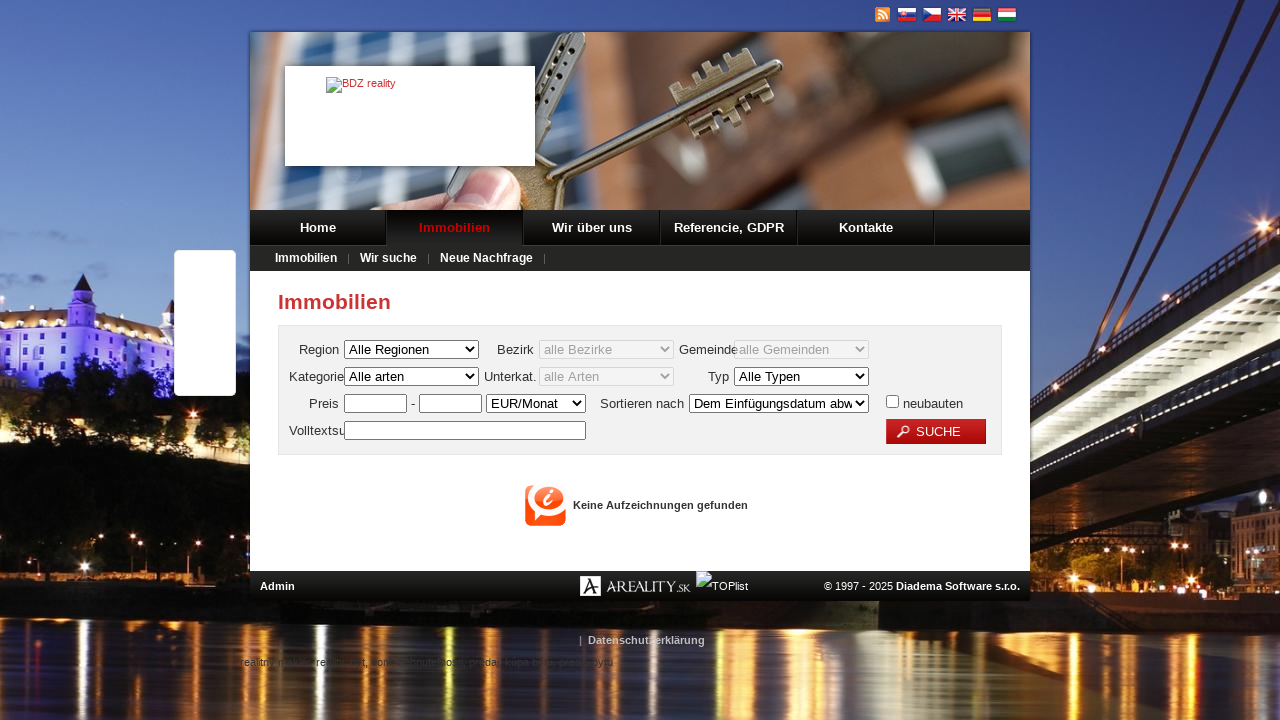

--- FILE ---
content_type: text/html; charset=utf-8
request_url: https://de.bdzsro.sk/immobilien-bdz-s-r-o~(reality-0)
body_size: 23134
content:

<!DOCTYPE html>
<html xmlns="http://www.w3.org/1999/xhtml" itemtype="http://schema.org/WebPage" itemscope="itemscope">
<head><meta http-equiv="Content-Type" content="text/html; charset=utf-8" /><meta name="author" content="Diadema Software s.r.o." /><meta name="keywords" content="realitný maklér, reality, byt, dom, nehnuteľnosti, predaj, kúpa bytu, predaj bytu" /><meta name="description" content="Immobilien  BDZ, s.r.o.. Hľadanie realít" /><meta name="robots" content="all, follow" /><meta name="googlebot" content="all, follow, snippet, archive" /><link href="/MojaRealitka--1417799359.css" type="text/css" rel="stylesheet" />
    <!--[if IE]>
        <link type="text/css" href="/Css/CommonIE.css" rel="stylesheet" />
    <![endif]-->
    <!--[if lt IE 8]>
        <link type="text/css" href="/Css/CommonIE7.css" rel="stylesheet" />
    <![endif]-->
    <link href="/Css/photoswipe.css" rel="stylesheet" /><link href="/rss-all" rel="alternate" type="application/rss+xml" title="RSS" />

    <script type="text/javascript" src="/lib/js/jquery-1.10.1.min.js"></script>
    <script type="text/javascript" src="/lib/js/jquery.tools.min.js"></script>
    <script type="text/javascript" src="/JS/klass.min.js"></script>
    <script type="text/javascript" src="/JS/code.photoswipe-3.0.3.min.js"></script>
    <script type="text/javascript" src="/JS/jquery.fit-bcgr.js"></script>
    
<script type="text/javascript"><!--    // <![CDATA[
    var _gaq = _gaq || [];
    _gaq.push(['_setAccount', 'UA-60370285-1']);

    

    _gaq.push(['_trackPageview']);

    (function () {
        var ga = document.createElement('script'); ga.type = 'text/javascript'; ga.async = true;
        ga.src = ('https:' == document.location.protocol ? 'https://' : 'http://') + 'stats.g.doubleclick.net/dc.js';
        var s = document.getElementsByTagName('script')[0]; s.parentNode.insertBefore(ga, s);
    })();

// ]]> --></script>
<script>
  (function(i,s,o,g,r,a,m){i['GoogleAnalyticsObject']=r;i[r]=i[r]||function(){
  (i[r].q=i[r].q||[]).push(arguments)},i[r].l=1*new Date();a=s.createElement(o),
  m=s.getElementsByTagName(o)[0];a.async=1;a.src=g;m.parentNode.insertBefore(a,m)
  })(window,document,'script','//www.google-analytics.com/analytics.js','ga');

  ga('create', 'UA-60370285-1', 'auto');
  ga('send', 'pageview');

</script><title>
	Immobilien  BDZ, s.r.o. - Immobilien aus bdzsro.sk
</title></head>
<body>
    <form method="post" action="./immobilien-bdz-s-r-o~(reality-0)" id="aspnetForm">
<div>
<input type="hidden" name="__EVENTTARGET" id="__EVENTTARGET" value="" />
<input type="hidden" name="__EVENTARGUMENT" id="__EVENTARGUMENT" value="" />
<input type="hidden" name="__LASTFOCUS" id="__LASTFOCUS" value="" />
<input type="hidden" name="__VIEWSTATE" id="__VIEWSTATE" value="VS_SESSnb3x0m5wta3bt05fikbwdkhe_8de2062b45f2a3c" />
</div>

<script type="text/javascript">
//<![CDATA[
var theForm = document.forms['aspnetForm'];
if (!theForm) {
    theForm = document.aspnetForm;
}
function __doPostBack(eventTarget, eventArgument) {
    if (!theForm.onsubmit || (theForm.onsubmit() != false)) {
        theForm.__EVENTTARGET.value = eventTarget;
        theForm.__EVENTARGUMENT.value = eventArgument;
        theForm.submit();
    }
}
//]]>
</script>


<script src="/WebResource.axd?d=vFSWM2DuBuc_ZhprQ9FtXuNwlw6MnEVfvn8DOT4h3S7k2s8zwSvDvOptyzR4z54lEPV2AbobKs7euA3KyEVYQ_WK2vE1&amp;t=638901608248157332" type="text/javascript"></script>


<script src="/lib/js/likebox.js" type="text/javascript"></script>
<script src="/ScriptResource.axd?d=yS_EkmDisxrA1m-7_VmmhqvjwypYmJ5RLcfMgTcmZqya7gSyZQBOBttWEVxXFx14bSoMYhydfC9G5Kpz-YNsZWlX1vxQ_P7Ow-OGDxl19EpsImQ4gKxE7eNZ2jcz6B2jq2aChQ2&amp;t=ffffffffc4fd24af" type="text/javascript"></script>
<script type="text/javascript">
//<![CDATA[
if (typeof(Sys) === 'undefined') throw new Error('ASP.NET Ajax client-side framework failed to load.');
//]]>
</script>

<script src="/ScriptResource.axd?d=MkjUUzURqtKBKXw8ZjiFywvuUD-IFoeuUm_9hA-4ed5J-Uc8AL0qOQqzEKttGzRhrmoAB7SeNDmajz_ee8hwbOG_mRExeNdt36EvNAMjyJKZUS4JmQunsgcreuzj24PDQo7kjcRIJilJtul_YCKMwaPQDck1&amp;t=ffffffffc4fd24af" type="text/javascript"></script>
<script src="/ScriptResource.axd?d=FZU9m0cR6FBNNOSHfI0s6wtp6z_PL18s6IRrs0HDV_jHwgSSPH6RoLUJJumhZSSNRics9YOAQdEnwOwIILHNY5PVkwMVfvXBaZ6r-YD4C1n4CGaDvxwsgCc4gThCa-THSu2WsNw1BUeV-0SNgT6YLV4VgVo1&amp;t=ffffffffc4fd24af" type="text/javascript"></script>
<script src="/ScriptResource.axd?d=_TG-NxmWTyXbYrEN9gdJ5ga9KF59Iu8IViSa0e_GEz5UFQwbmtbfM9SkKw-mN9jBJxKzF6JyxdEdBxbJpvUieflYA0XhaVF4zjrb621FTY7RKBCCT4POwP8XGt8jALjVBV-7mA2&amp;t=ffffffffc4fd24af" type="text/javascript"></script>
<script src="/ScriptResource.axd?d=9WZGlj07zro6bmQ_kRJ_ug54FLQ0xoQjmJnn7gpDi7PmSI0AcS_JCfonuj_CCrzcjy-poQX3wCYRe_yhdUb1xU1-QAHn9hlt_-Qwm_8T7uMa587xN_Qj5A7ZOTgXddyJUYQmZdVp_4J05i9-9wO49MbogAw1&amp;t=ffffffffc4fd24af" type="text/javascript"></script>
<script src="/ScriptResource.axd?d=xLqd53uh2TJIx1J3OTI8QkYaqD3y57WB7QHNpjxoH96231NAtRdYlSbScgEqnarHpdvV2mw5cTAUAiHBi8W35YEmkjqrJxQ0JIk5KrpsPYIZJS4llUBdEueRbb7kxCRPIlc9OTrLLLe624Y952KBp3gEi701&amp;t=ffffffffc4fd24af" type="text/javascript"></script>
<script src="/ScriptResource.axd?d=6lQepTwBKm21H8kgvVkFq0FliSefHXxIWmjnwiCuuzsQRWTUE-yPr_r9VlQzu049TdFc6p9bECO66wDg7Ef-8f1VI2VZi4Pmj6Wzkth6OpN3SN7BMwcZcSqkKDxfuyrXO0JkCPHPDR_aN-OvYR8z-3FNm901&amp;t=ffffffffc4fd24af" type="text/javascript"></script>
<div>

	<input type="hidden" name="__VIEWSTATEGENERATOR" id="__VIEWSTATEGENERATOR" value="7DC71027" />
</div>
        <script type="text/javascript">
//<![CDATA[
Sys.WebForms.PageRequestManager._initialize('ctl00$ScriptManager1', 'aspnetForm', [], [], [], 90, 'ctl00');
//]]>
</script>

        
        <div id="master-header-overflow">
        </div>
        <div id="ctl00_DivMaster" class="master vypis-zakazek">
            
            
<div id="lang-menu">
    <div class="icons">
        <a id="ctl00_HSLangMenu1_RSSLink" title="RSS" href="/rss-all"><img id="ctl00_HSLangMenu1_RSSImg" src="img/v3/LangIcons/icon-rss.png" alt="RSS" style="border-width:0px;" /></a>
        <a id="ctl00_HSLangMenu1_SKLink" title="Immobilien  BDZ, s.r.o." href="https://www.bdzsro.sk:443/immobilien-bdz-s-r-o~(reality-0)"><img id="ctl00_HSLangMenu1_SKImg" src="img/v3/LangIcons/icon-sk.png" alt="Immobilien  BDZ, s.r.o." style="border-width:0px;" /></a>
        <a id="ctl00_HSLangMenu1_CSLink" title="Immobilien  BDZ, s.r.o." href="https://cs.bdzsro.sk:443/immobilien-bdz-s-r-o~(reality-0)"><img id="ctl00_HSLangMenu1_CSImg" src="img/v3/LangIcons/icon-cs.png" alt="Immobilien  BDZ, s.r.o." style="border-width:0px;" /></a>
        <a id="ctl00_HSLangMenu1_ENLink" title="Immobilien  BDZ, s.r.o." href="https://en.bdzsro.sk:443/immobilien-bdz-s-r-o~(reality-0)"><img id="ctl00_HSLangMenu1_ENImg" src="img/v3/LangIcons/icon-en.png" alt="Immobilien  BDZ, s.r.o." style="border-width:0px;" /></a>
        <a id="ctl00_HSLangMenu1_DELink" title="Immobilien  BDZ, s.r.o." href="https://de.bdzsro.sk:443/immobilien-bdz-s-r-o~(reality-0)"><img id="ctl00_HSLangMenu1_DEImg" src="img/v3/LangIcons/icon-de.png" alt="Immobilien  BDZ, s.r.o." style="border-width:0px;" /></a>
        <a id="ctl00_HSLangMenu1_HULink" title="Immobilien  BDZ, s.r.o." href="https://hu.bdzsro.sk:443/immobilien-bdz-s-r-o~(reality-0)"><img id="ctl00_HSLangMenu1_HUImg" src="img/v3/LangIcons/icon-hu.png" alt="Immobilien  BDZ, s.r.o." style="border-width:0px;" /></a>
    </div>
</div>

            <div class="masterBgTop">
                <div class="masterBgMiddle">
                    <div id="likebox">
    <div class="wdt">
        <div id="google-plus-box">
        </div>
    </div>
    <div class="wdt" style="padding-left: 8px;">
        <div id="fb-root">
        </div>
    </div>
</div>



                    
<div class="head">
    <div class="ousko">
    </div>
    <div class="logo">
        <a id="ctl00_Header1_LogoLink" href="/"><img id="ctl00_Header1_RKHomeSiteLogo1_ThumbImage" src="https://www.areality.sk/imgcache/cache233/logo-hs~RK20120502214208510~200x80.jpg?dummy=638983805438208572" alt="BDZ reality                 " style="height:80px;width:169px;border-width:0px;" />

</a>
    </div>
    
    <div id="main-menu">
        <ul>
            <li>
                <a href="/">Home</a>

            </li>
            <li>
                <a class="highlight" href="/immobilien-bdz-s-r-o~(reality-0)">Immobilien</a>

                <ul class="child-menu">
                    <li class="first-item">
                        <a href="/immobilien-bdz-s-r-o~(reality-0)">Immobilien</a>

                    </li>
                    <li>
                        <a href="/hladame-reality">Wir suche</a>

                    </li>
                    <li>
                        <a href="/vlozenie-dopytu">Neue Nachfrage</a>

                    </li>
                </ul>
            </li>
            <li>
                <a href="/o-nas">Wir über uns</a>

            </li>
            
<li>
    <a href="/docs/referencie~228">Referencie, GDPR</a>

    
</li>

            <li>
                <a href="/kontakty">Kontakte</a>

                
            </li>
            
        </ul>
        <a href="#main-menu" style="display: none;" class="mobile-menu show" title="Menu">&nbsp;</a>
        <a href="#" style="display: none;" class="mobile-menu hide" title="Menu">&nbsp;</a>
    </div>


</div>

                    <div class="masterBgBottom">
                    </div>
                    <div id="innerMasterOuter">
                        <div id="innerMaster">
                            
                                <div id="child-menu-spacer">
                                </div>
                            
                            
<div id="AboutPopup" class="tooltip">
    
<div class="round-box">
    <div class="top-left">
    </div>
    <div class="top-right">
    </div>
    <div class="left-side">
        <div class="right-side">
            <div class="content">
                
            <p>
                Das Angebot unserer Immobilien-Kategorie <strong>Immobilien</strong> finden Sie auf dem Portal AReality.sk im Kategorie <a href="https://de.areality.sk/immobilien~(reality-0)">Immobilien</a>.
                Der Dienst <a href="http://www.mojarealitka.sk">Moja Realitka</a> bringt AReality.sk - das größte Angebot an Immobilien in der Slowakei.
            </p>
        
            </div>
        </div>
    </div>
    <div class="cleaner">
    </div>
    <div class="bottom-left">
    </div>
    <div class="bottom-right">
    </div>
</div>

</div>

                            
    <h1 class="fl">
        Immobilien</h1>
    
    <div class="cleaner">
    </div>
    
    
<div id="advancedZakCriteriaEd">
    <div class="leftColumn">
        
        <div class="kategorieWrap">
            <div class="item">
                <span id="ctl00_ContentPlaceHolder1_HSAdvancedZakCriteriaEditor1_KrajLabel">Region</span>
                <select name="ctl00$ContentPlaceHolder1$HSAdvancedZakCriteriaEditor1$KrajeDropList" onchange="javascript:setTimeout(&#39;__doPostBack(\&#39;ctl00$ContentPlaceHolder1$HSAdvancedZakCriteriaEditor1$KrajeDropList\&#39;,\&#39;\&#39;)&#39;, 0)" id="ctl00_ContentPlaceHolder1_HSAdvancedZakCriteriaEditor1_KrajeDropList" class="option-empty">
	<option selected="selected" value="" class="option-empty">Alle Regionen</option>

</select>
            </div>
            <div class="item">
                <span id="ctl00_ContentPlaceHolder1_HSAdvancedZakCriteriaEditor1_OkresLabel">Bezirk</span>
                <select name="ctl00$ContentPlaceHolder1$HSAdvancedZakCriteriaEditor1$OkresyDropList" onchange="javascript:setTimeout(&#39;__doPostBack(\&#39;ctl00$ContentPlaceHolder1$HSAdvancedZakCriteriaEditor1$OkresyDropList\&#39;,\&#39;\&#39;)&#39;, 0)" id="ctl00_ContentPlaceHolder1_HSAdvancedZakCriteriaEditor1_OkresyDropList" disabled="disabled">
	<option selected="selected" value="">alle Bezirke</option>

</select>
            </div>
            <div class="item">
                <span id="ctl00_ContentPlaceHolder1_HSAdvancedZakCriteriaEditor1_ObecLabel">Gemeinde</span>
                <select name="ctl00$ContentPlaceHolder1$HSAdvancedZakCriteriaEditor1$ObceDropList" onchange="javascript:setTimeout(&#39;__doPostBack(\&#39;ctl00$ContentPlaceHolder1$HSAdvancedZakCriteriaEditor1$ObceDropList\&#39;,\&#39;\&#39;)&#39;, 0)" id="ctl00_ContentPlaceHolder1_HSAdvancedZakCriteriaEditor1_ObceDropList" disabled="disabled">
	<option selected="selected" value="">alle Gemeinden</option>

</select>
            </div>
        </div>
        <div class="kategorieWrap">
            <div class="item">
                <span id="ctl00_ContentPlaceHolder1_HSAdvancedZakCriteriaEditor1_DruhLabel">Kategorie</span>
                <select name="ctl00$ContentPlaceHolder1$HSAdvancedZakCriteriaEditor1$DruhyDropList" onchange="javascript:setTimeout(&#39;__doPostBack(\&#39;ctl00$ContentPlaceHolder1$HSAdvancedZakCriteriaEditor1$DruhyDropList\&#39;,\&#39;\&#39;)&#39;, 0)" id="ctl00_ContentPlaceHolder1_HSAdvancedZakCriteriaEditor1_DruhyDropList" class="option-empty">
	<option selected="selected" value="" class="option-empty">Alle arten</option>
	<option value="10">Wohnungen</option>
	<option value="20">Wohn- und erholungsobjekte</option>
	<option value="30">Gesch&#228;fts- und dienstleistungsobjekte </option>
	<option value="40">Gesch&#228;fts- und dienstleistungsr&#228;ume</option>
	<option value="50">Betriebsobjekte</option>
	<option value="60">Betriebsr&#228;ume</option>
	<option value="70">&#220;brige objekte</option>
	<option value="80">Baugrundst&#252;cke</option>
	<option value="90">Landwirtschaftliche grundst&#252;cke</option>
	<option value="A0">Maschinen, anlagen, abbr&#252;che</option>

</select>
            </div>
            <div class="item">
                <span id="ctl00_ContentPlaceHolder1_HSAdvancedZakCriteriaEditor1_PoddruhLabel">Unterkat.</span>
                <select name="ctl00$ContentPlaceHolder1$HSAdvancedZakCriteriaEditor1$PoddruhyDropList" onchange="javascript:setTimeout(&#39;__doPostBack(\&#39;ctl00$ContentPlaceHolder1$HSAdvancedZakCriteriaEditor1$PoddruhyDropList\&#39;,\&#39;\&#39;)&#39;, 0)" id="ctl00_ContentPlaceHolder1_HSAdvancedZakCriteriaEditor1_PoddruhyDropList" disabled="disabled">
	<option selected="selected" value="">alle Arten</option>

</select>
            </div>
            <div class="item">
                <span id="ctl00_ContentPlaceHolder1_HSAdvancedZakCriteriaEditor1_TypLabel">Typ</span>
                <select name="ctl00$ContentPlaceHolder1$HSAdvancedZakCriteriaEditor1$TypyDropList" onchange="javascript:setTimeout(&#39;__doPostBack(\&#39;ctl00$ContentPlaceHolder1$HSAdvancedZakCriteriaEditor1$TypyDropList\&#39;,\&#39;\&#39;)&#39;, 0)" id="ctl00_ContentPlaceHolder1_HSAdvancedZakCriteriaEditor1_TypyDropList" class="option-empty">
	<option selected="selected" value="" class="option-empty">Alle Typen</option>
	<option value="1">Verkauf (Angebot)</option>
	<option value="2">Vermietung (Angebot)</option>
	<option value="3">Kauf (Anfrage)</option>
	<option value="4">Miete (Anfrage)</option>
	<option value="5">Versteigerung</option>

</select>
            </div>
        </div>
        <div class="kategorieWrapLastRow">
            <div class="item ceny">
                <span id="ctl00_ContentPlaceHolder1_HSAdvancedZakCriteriaEditor1_CenaOdLabel" class="cena-text">Preis</span>
                <input name="ctl00$ContentPlaceHolder1$HSAdvancedZakCriteriaEditor1$CenaOdTxtBox" type="text" id="ctl00_ContentPlaceHolder1_HSAdvancedZakCriteriaEditor1_CenaOdTxtBox" class="cena" />
                -
                <input name="ctl00$ContentPlaceHolder1$HSAdvancedZakCriteriaEditor1$CenaDoTxtBox" type="text" id="ctl00_ContentPlaceHolder1_HSAdvancedZakCriteriaEditor1_CenaDoTxtBox" class="cena" />
                <select name="ctl00$ContentPlaceHolder1$HSAdvancedZakCriteriaEditor1$CenaJednotkaDropList" id="ctl00_ContentPlaceHolder1_HSAdvancedZakCriteriaEditor1_CenaJednotkaDropList" class="cena-jednotky">
	<option value="7">EUR</option>
	<option selected="selected" value="9">EUR/Monat</option>
	<option value="10">EUR/Jahr</option>
	<option value="8">EUR/m2</option>
	<option value="11">EUR/m2/Monat</option>
	<option value="12">EUR/m2/Jahr</option>
	<option value="1">SKK</option>
	<option value="3">SKK/Monat</option>
	<option value="4">SKK/Jahr</option>
	<option value="2">SKK/m2</option>
	<option value="5">SKK/m2/Jahr</option>
	<option value="6">SKK/m2/Jahr</option>
	<option value="13">CZK</option>
	<option value="15">CZK/Monat</option>
	<option value="16">CZK/Monat</option>
	<option value="14">CZK/m2</option>
	<option value="17">CZK/m2/Monat</option>
	<option value="18">CZK/m2/Jahr</option>
	<option value="19">USD</option>
	<option value="21">USD/Monat</option>
	<option value="22">USD/Jahr</option>
	<option value="20">USD/m2</option>
	<option value="23">USD/m2/Monat</option>
	<option value="24">USD/m2/Jahr</option>
	<option value="25">GBP</option>
	<option value="27">GBP/Monat</option>
	<option value="28">GBP/Jahr</option>
	<option value="26">GBP/m2</option>
	<option value="29">GBP/m2/Monat</option>
	<option value="30">GBP/m2/Jahr</option>

</select>
            </div>
            <div class="item razeni">
                <span id="ctl00_ContentPlaceHolder1_HSAdvancedZakCriteriaEditor1_RazeniLabel" class="razeni">Sortieren nach</span>
                <select name="ctl00$ContentPlaceHolder1$HSAdvancedZakCriteriaEditor1$OrderByDropList" onchange="javascript:setTimeout(&#39;__doPostBack(\&#39;ctl00$ContentPlaceHolder1$HSAdvancedZakCriteriaEditor1$OrderByDropList\&#39;,\&#39;\&#39;)&#39;, 0)" id="ctl00_ContentPlaceHolder1_HSAdvancedZakCriteriaEditor1_OrderByDropList">
	<option selected="selected" value="0">Dem Einf&#252;gungsdatum abw&#228;rts</option>
	<option value="1">Dem Einf&#252;gungsdatum aufw&#228;rts</option>
	<option value="2">Dem Preis abw&#228;rts</option>
	<option value="3">Dem Preis aufw&#228;rts</option>

</select>
            </div>
        </div>
        
            <div class="kategorieWrapLastRow">
                <div class="item ceny">
                    <span id="ctl00_ContentPlaceHolder1_HSAdvancedZakCriteriaEditor1_FulltextLabel" class="cena-text">Volltextsuche</span><input name="ctl00$ContentPlaceHolder1$HSAdvancedZakCriteriaEditor1$FulltextTxtBox" type="text" id="ctl00_ContentPlaceHolder1_HSAdvancedZakCriteriaEditor1_FulltextTxtBox" class="fulltext" style="width:238px;" />
                    &nbsp;
                </div>
                <div class="item razeni">
                    
                </div>
            </div>
        
        <div class="cleaner">
        </div>
    </div>
    <div class="rightColumn">
        
        
            <div class="kategorieWrap empty">
                &nbsp;
            </div>
        
        <div class="kategorieWrap empty">
            &nbsp;
        </div>
        <div class="kategorieWrap novostavby">
            <input id="ctl00_ContentPlaceHolder1_HSAdvancedZakCriteriaEditor1_NovostavbyChkBox" type="checkbox" name="ctl00$ContentPlaceHolder1$HSAdvancedZakCriteriaEditor1$NovostavbyChkBox" onclick="javascript:setTimeout(&#39;__doPostBack(\&#39;ctl00$ContentPlaceHolder1$HSAdvancedZakCriteriaEditor1$NovostavbyChkBox\&#39;,\&#39;\&#39;)&#39;, 0)" /><label for="ctl00_ContentPlaceHolder1_HSAdvancedZakCriteriaEditor1_NovostavbyChkBox"> neubauten</label>
        </div>
        <div class="kategorieWrap">
            <input type="submit" name="ctl00$ContentPlaceHolder1$HSAdvancedZakCriteriaEditor1$SubmitBtn" value="Suche" id="ctl00_ContentPlaceHolder1_HSAdvancedZakCriteriaEditor1_SubmitBtn" class="submit-btn" />
        </div>
    </div>
    <div class="cleaner">
    </div>
</div>

    
    <div class="pagerControls">
        <div class="pagerInfo">
            
        </div>
        
    </div>


    
<div class="EmptyDataRepeater">
    Keine Aufzeichnungen gefunden
</div>

<div class="cleaner">
</div>

    

<div class="cleaner">
</div>



    <div class="pagerControls">
        
    </div>



                            
                            <div class="cleaner">
                            </div>
                        </div>
                    </div>
                </div>
            </div>
            
<div class="footer">
    
<div id="loginMenu">
    
                <a id="LoginLink" rel="nofollow" href="/sprava">Admin</a>
            
    &nbsp;
</div>

    <a id="ARealityLink" title="Immobilien" class="aRealityLogo" href="https://de.areality.sk/immobilien~(reality-0)"><img id="ARealityLogo" src="img/v3/footer_logo.png" alt="Immobilien" style="border-width:0px;" /></a>
    <p class="right">
        &copy; 1997 - 2025
        <a id="HyperLinkDiadema" href="http://www.diadema.cz">Diadema Software s.r.o.</a>
    </p>
    <script type="text/javascript">
        (function () {
            $(document).ready(function () {
                var ARLink = $("#ARealityLink");
                ARLink.removeAttr("title");
                ARLink.removeAttr("href");
                ARLink.css("cursor", "help");
                ARLink.tooltip({
                    tip: '#AboutPopup',
                    relative: true,
                    effect: 'fade',
                    delay: 700,
                    predelay: 500,
                    bounce: false,
                    fadeInSpeed: 600,
                    fadeOutSpeed: 200,
                    position: "center right",
                    offset: [-45, 0]
                });
            });
        })();
    </script>
    <img src="http://toplist.sk/dot.asp?id=1221142" alt="TOPlist" width="1"
        height="1" />
    <img src="http://toplist.cz/dot.asp?id=1172201" alt="TOPlist" width="1"
        height="1" />
</div>
<div class="mobile-desktop-switch">
    
    
    &nbsp;|&nbsp;
    <a id="GDPRLink" href="/oou">Datenschutzerklärung</a>
</div>
<div class="other-script-container">
    realitný maklér, reality, byt, dom, nehnuteľnosti, predaj, kúpa bytu, predaj bytu
</div>


        </div>
    

<script type="text/javascript">
//<![CDATA[
new LikeBox("innerMaster", 10, 195, 205, -467, false);Sys.Application.add_init(function() {
    $create(Sys.Extended.UI.Animation.AnimationBehavior, {"OnLoad":"{\"AnimationName\":\"Sequence\",\"AnimationChildren\":[{\"AnimationName\":\"ScriptAction\",\"script\":\"window.setTimeout(function() {$get(\\u0027likebox\\u0027).className=\\u0027ready\\u0027}, 100);\",\"AnimationChildren\":[]},{\"AnimationName\":\"FadeIn\",\"Duration\":\"1\",\"Fps\":\"10\",\"maximumOpacity\":\"0.01\",\"AnimationChildren\":[]},{\"AnimationName\":\"FadeIn\",\"Duration\":\"3\",\"Fps\":\"20\",\"AnimationChildren\":[]}]}","id":"ctl00_LikeBox1_ctl00"}, null, null, $get("likebox"));
});
//]]>
</script>
</form>
</body>
</html>


--- FILE ---
content_type: text/html; charset=utf-8
request_url: https://accounts.google.com/o/oauth2/postmessageRelay?parent=https%3A%2F%2Fde.bdzsro.sk&jsh=m%3B%2F_%2Fscs%2Fabc-static%2F_%2Fjs%2Fk%3Dgapi.lb.en.W5qDlPExdtA.O%2Fd%3D1%2Frs%3DAHpOoo8JInlRP_yLzwScb00AozrrUS6gJg%2Fm%3D__features__
body_size: 159
content:
<!DOCTYPE html><html><head><title></title><meta http-equiv="content-type" content="text/html; charset=utf-8"><meta http-equiv="X-UA-Compatible" content="IE=edge"><meta name="viewport" content="width=device-width, initial-scale=1, minimum-scale=1, maximum-scale=1, user-scalable=0"><script src='https://ssl.gstatic.com/accounts/o/2580342461-postmessagerelay.js' nonce="0hEhk0hvxgIOs_X9cRfgog"></script></head><body><script type="text/javascript" src="https://apis.google.com/js/rpc:shindig_random.js?onload=init" nonce="0hEhk0hvxgIOs_X9cRfgog"></script></body></html>

--- FILE ---
content_type: text/css; charset=utf-8
request_url: https://de.bdzsro.sk/MojaRealitka--1417799359.css
body_size: 45226
content:
* {
    padding: 0;
    margin: 0;
}

BODY {
    background-image: url('/img/v3/BodyBg.jpg' );
    background-position: center top;
    background-repeat: no-repeat;
    background-color: #878787;
    background-attachment: fixed;
    text-align: center;
    font-family: Trebuchet MS, Tahoma, Verdana, Arial CE, Arial, Sans-Serif;
    font-size: 8pt;
    color: #333333;
}

.fit-body-bcgr {
    background-size: cover;
}

H1 {
    font-size: 2em;
    padding: 15px 0 10px;
    color: #bf0000;
    font-weight: bold;
}

H2 {
    font-size: 1.5em;
    margin: 25px 0 5px 0;
    color: #bf0000;
    font-weight: bold;
}

A {
    color: #bf0000;
}

.center-block {
    margin: 0 auto;
}

.cleaner {
    clear: both;
}

.red {
    color: Red;
}

.ac {
    text-align: center;
}

.al {
    text-align: left;
}

.ar {
    text-align: right;
}

.fl {
    float: left;
}

.fr {
    float: right;
}

.fb {
    font-weight: bold;
}

.validator {
    font-weight: bold;
    color: Red;
}

/*********** Master *************/
DIV.demo-body-background {
    background-image: url('/img/logo-demo-bcgr.png' );
    background-repeat: repeat-y;
    background-position: top center;
    width: 100%;
    height: 100%;
    position: fixed;
}

    DIV.demo-body-background A {
        display: block;
        width: 100%;
        height: 100%;
        text-decoration: none;
    }

#master-header-overflow {
    display: none;
}

.master {
    width: 800px;
    text-align: left;
    margin: 0 auto;
    position: relative;
}

    .master .masterBgTop {
        width: 100%;
        background-image: url('/img/v3/masterBg_top.png' );
        background-position: top center;
        background-repeat: no-repeat;
        padding-top: 25px;
    }

    .master .masterBgMiddle {
        background-image: url('/img/v3/masterBg_middle.png' );
        background-position: top center;
        background-repeat: repeat-y;
        margin-bottom: 0 !important;
        position: relative;
        z-index: 1;
    }

#lang-menu {
    height: 15px;
    clear: both;
    padding: 5px 0 0 0;
}

    #lang-menu .icons {
        float: right;
        width: 170px;
    }

        #lang-menu .icons A {
            float: left;
            width: 25px;
            height: 20px;
        }

#innerMaster {
    padding: 205px 38px 20px 38px;
}

    #innerMaster #child-menu-spacer {
        height: 25px;
        clear: both;
    }

/*********** Head *************/

DIV.head {
    background-repeat: no-repeat;
    background-position: center center;
    background-image: url('/img/v3/HeadImages/header1.jpg');
    width: 780px;
    height: 180px;
    position: absolute;
    top: -13px;
    left: 10px;
}

    DIV.head .logo {
        background-image: url('/img/v3/logoBg.png' );
        background-position: center center;
        background-repeat: no-repeat;
        width: 270px;
        height: 118px;
        top: 25px;
        left: 25px;
        position: absolute;
    }

        DIV.head .logo IMG {
            padding-top: 20px;
            max-height: 80px;
            max-width: 200px;
            display: block;
            margin: 0 auto;
        }

        DIV.head .logo A {
            text-decoration: none;
        }

        DIV.head .logo SPAN.rk-info-noimage {
            display: block;
            padding-top: 35px;
            height: 80px;
            width: 230px;
            margin: 0 auto;
            text-decoration: none !important;
            font-size: 12px;
            color: Black;
            font-weight: bold;
            cursor: pointer;
        }

            DIV.head .logo SPAN.rk-info-noimage SPAN {
                font-size: 11px;
                font-weight: normal;
            }

/************** Footer ***********/

DIV.footer {
    background-image: url('/img/v3/footerBg.png' );
    background-position: center center;
    background-repeat: no-repeat;
    width: 100%;
    height: 33px;
    line-height: 30px;
    margin-bottom: 30px;
    color: white;
}

    DIV.footer A {
        text-decoration: none !important;
    }

        DIV.footer A.aRealityLogo {
            float: left;
            text-decoration: none;
            margin-top: 5px;
            width: 112px;
            height: 20px;
            overflow: hidden;
        }

    DIV.footer SPAN, DIV.footer P {
        width: 250px;
        float: left;
        font-size: 8pt;
        vertical-align: middle;
    }

        DIV.footer P.right {
            float: right;
            text-align: right;
            margin-right: 20px;
        }

            DIV.footer P.right A {
                color: white;
                font-weight: bold;
            }

/************** Menu *************/
#main-menu {
    position: absolute;
    width: 780px;
    left: 0;
    bottom: -36px !important;
}

    #main-menu > a {
        background-color: #C82625;
        color: white;
    }

DIV.head UL:first-child {
    background-color: #C82625;
    background-image: url('/img/v3/menu-main.png' );
    background-repeat: repeat-x;
    background-position: left center;
    height: 36px;
}

DIV.head UL LI {
    list-style-type: none;
    float: left;
}

    DIV.head UL LI A {
        float: left;
        color: White;
        width: 135px;
        text-align: center;
        font-size: 10pt;
        font-weight: bold;
        line-height: 35px;
        text-decoration: none;
        height: 36px;
    }

    DIV.head UL LI:after {
        content: url('/img/v3/menu-main-sep.png' );
    }

    DIV.head UL LI A:hover, DIV.head UL LI A.highlight {
        background-image: url('/img/v3/menu-main-hover.png' );
        background-repeat: repeat-x;
        background-position: left center;
        color: #FFC20E;
    }

/*************** Podmenu ****************/
UL.child-menu {
    background-color: #C82625;
    height: 25px;
    left: 0 !important;
    position: absolute !important;
    top: 36px !important;
    width: 780px !important;
}

    UL.child-menu LI {
        list-style-type: none;
        float: left;
        line-height: 9px !important;
        vertical-align: middle !important;
    }

        UL.child-menu LI A {
            float: left !important;
            text-align: center !important;
            font-size: 9pt !important;
            font-weight: bold !important;
            text-decoration: none !important;
            background-image: none !important;
            color: white;
            white-space: nowrap !important;
            line-height: 25px !important;
            height: 25px !important;
            width: auto !important;
            padding: 0 10px;
        }

        UL.child-menu LI:after {
            content: "|" !important;
            line-height: 25px !important;
            height: 25px;
        }

        UL.child-menu LI.first-item {
            margin-left: 15px;
        }

/********** ZakListItemTableType **************/

DIV.ZakItemTT {
    width: 212px;
    float: left;
    border: 1px solid #E5E5E5;
    margin-right: 4px;
    margin-bottom: 4px;
    padding: 10px;
    position: relative;
    background-image: url('/img/v3/item-tt-bcgr.png');
    background-repeat: no-repeat;
    background-position: center 2px;
}

    DIV.ZakItemTT H2 {
        font-size: 1em;
        margin: 0 0 5px 0;
        height: 50px;
        overflow: hidden;
    }

        DIV.ZakItemTT H2 A {
            height: 60px;
            line-height: 15px;
            overflow: hidden;
            color: #bf0000;
            text-decoration: none;
        }

            DIV.ZakItemTT H2 A:hover {
                color: Black;
            }

    DIV.ZakItemTT DIV.prevImageSpace {
        width: 212px;
        height: 159px;
        overflow: hidden;
        border: 1px solid #E5E5E5;
        margin: 0 0 5px 0;
        background-color: White;
    }

    DIV.ZakItemTT IMG {
        max-width: 100%;
        max-height: 100%;
        border: none;
    }

    DIV.ZakItemTT A.detail {
        background-image: url('/img/v3/detail.png' );
        background-position: center center;
        background-repeat: no-repeat;
        color: White;
        text-transform: uppercase;
        float: right;
        width: 80px;
        height: 27px;
        line-height: 28px;
        vertical-align: middle;
        text-align: center;
        font-weight: bold;
        text-decoration: none;
        position: absolute;
        right: 8px;
        bottom: 8px;
    }

    DIV.ZakItemTT SPAN.typ {
        width: 100%;
        white-space: nowrap;
        overflow: hidden;
        display: block;
        line-height: 18px;
        font-size: 9pt;
        font-weight: bold;
        height: 18px;
    }

    DIV.ZakItemTT DIV.cenaContainer {
        height: 46px;
        overflow: hidden;
    }

    DIV.ZakItemTT SPAN.cena {
        font-size: 11pt;
        font-weight: bold;
        line-height: 25px;
        vertical-align: middle;
        color: #BF0000;
    }

    DIV.ZakItemTT SPAN.sCena {
        font-size: 9pt;
        font-weight: normal;
    }
/********** ZakListItemRowType **************/

.manageCtrls {
    font-size: 1.2em;
    padding: 10px;
    line-height: 20px;
    text-align: center;
    margin-bottom: 5px;
    border: 1px solid #e5e5e5;
    background-color: #f2f2f2;
}

    .manageCtrls SPAN {
        padding-left: 10px;
        font-weight: bold;
    }

.pagerControls {
    height: 23px;
}

.cont-right {
    float: right;
}

    .cont-right A {
        padding: 2px;
        font-weight: bold;
    }

        .cont-right A.link1disabled {
            text-decoration: none;
            color: Silver;
            cursor: default;
        }

.cont-left {
    float: right;
    padding: 15px 0;
}

    .cont-left A {
        width: 25px;
        height: 25px;
        background-repeat: no-repeat;
        background-position: left center;
        float: left;
        margin-left: 5px;
    }

a.viewmode_brief {
    background-image: url('/img/v3/detail-square-brief.png');
}

a.viewmode_icons {
    background-image: url('/img/v3/detail-square-icons.png');
}

a.viewmode_brief:hover {
    background-image: url('/img/v3/detail-square-brief-hover.png');
}

a.viewmode_icons:hover {
    background-image: url('/img/v3/detail-square-icons-hover.png');
}

a.viewmode_briefdisabled {
    background-image: url('/img/v3/detail-square-brief-hover.png');
    color: silver;
    cursor: default;
}

a.viewmode_iconsdisabled {
    background-image: url('/img/v3/detail-square-icons-hover.png');
    color: silver;
    cursor: default;
}

.pagerInfo {
    float: left;
    margin: 4px 0 0 0;
}

DIV.ZakItemRT {
    border: 1px solid #E5E5E5;
    margin-bottom: 8px;
    padding: 10px;
}

    DIV.ZakItemRT H2 {
        font-size: 10pt;
        margin: 0 0 10px 0;
    }

        DIV.ZakItemRT H2 A {
            height: 60px;
            line-height: 15px;
            overflow: hidden;
            color: #bf0000;
            text-decoration: none;
        }

            DIV.ZakItemRT H2 A:hover {
                color: Black;
            }

    DIV.ZakItemRT DIV.prevImageSpace {
        width: 212px;
        height: 159px;
        overflow: hidden;
        border: 1px solid #E5E5E5;
        margin-right: 10px;
        background-color: White;
        position: absolute;
        z-index: 1000;
    }

    DIV.ZakItemRT IMG {
        max-height: 100%;
        max-width: 100%;
        border: none;
    }

    DIV.ZakItemRT A.detail {
        background-image: url('/img/v3/detail.png' );
        background-position: center center;
        background-repeat: no-repeat;
        color: White;
        text-transform: uppercase;
        float: right;
        width: 80px;
        height: 27px;
        line-height: 28px;
        vertical-align: middle;
        text-align: center;
        font-weight: bold;
        text-decoration: none;
    }

    DIV.ZakItemRT SPAN.typ {
        white-space: nowrap;
        overflow: hidden;
        line-height: 18px;
        font-size: 9pt;
        font-weight: bold;
    }

    DIV.ZakItemRT SPAN.lokalita {
        display: block;
        width: 100%;
    }

    DIV.ZakItemRT SPAN.transact:after {
        content: ", ";
    }

    DIV.ZakItemRT SPAN.cena {
        font-size: 11pt;
        font-weight: bold;
        line-height: 25px;
        vertical-align: middle;
        color: #BF0000;
    }

    DIV.ZakItemRT SPAN.sCena {
        font-size: 10pt;
        font-weight: normal;
        line-height: 25px;
        vertical-align: middle;
    }

    DIV.ZakItemRT DIV.info {
        min-height: 130px;
        padding-bottom: 30px;
        position: relative;
        padding-left: 228px;
        line-height: 15px;
    }

    DIV.ZakItemRT DIV.char {
        position: absolute;
        bottom: 0;
        right: 2px;
        width: 472px;
    }

/************** Detail zakazky ***************/

.leftColumn {
    width: 40%;
    float: left;
    overflow: hidden;
    margin-right: 3%;
}

    .leftColumn DIV.prevImage IMG {
        width: 268px;
        height: 201px;
        display: block;
        margin: 0 auto;
        background-color: #FFFFFF;
        border: 1px solid #E5E5E5;
    }

    .leftColumn .imageList {
        margin-left: 5px;
    }

        .leftColumn .imageList DIV.outer-float {
            width: 124px;
            height: 93px;
            float: left;
            margin: 7px;
        }

        .leftColumn .imageList DIV.outer-img {
            width: 124px;
            height: 93px;
            display: table;
            overflow: hidden;
            text-align: center;
        }

        .leftColumn .imageList DIV.inner-img {
            display: table-cell;
            vertical-align: middle;
        }

        .leftColumn .imageList IMG {
            border: 1px solid #E5E5E5;
            width: 124px;
            height: 93px;
        }

    .leftColumn .imageListContainer {
        height: 215px;
        overflow: hidden;
    }

    .leftColumn #imgListExpandLink {
        cursor: pointer;
        text-decoration: underline;
        background-image: url('/img/plus-11x11.gif');
        background-repeat: no-repeat;
        background-position: left center;
        float: right;
        padding: 0 0 0 15px;
        margin-right: 10px;
        font-size: 9pt;
    }

    .leftColumn .minus {
        background-image: url('/img/minus-11x11.gif') !important;
    }

.rightColumn {
    width: 57%;
    float: right;
    min-height: 400px;
}

    .rightColumn UL.charky, #RKKontakt .leftColumn UL.kontakt {
        border: 1px solid #E5E5E5;
        background-color: #F2F2F2;
        margin-bottom: 10px;
    }

        .rightColumn UL.charky LI, #RKKontakt .leftColumn UL.kontakt LI {
            list-style-type: none;
            padding: 5px 0;
        }

            .rightColumn UL.charky LI SPAN.key, #RKKontakt .leftColumn UL.kontakt LI SPAN.key {
                width: 125px;
                float: left;
                text-align: right;
                padding-right: 8px;
                padding-left: 4px;
            }

            .rightColumn UL.charky LI SPAN.value, #RKKontakt .leftColumn UL.kontakt LI SPAN.value {
                float: left;
                width: 270px;
                font-weight: bold;
            }

        .rightColumn UL.charky SPAN.cenaContainer {
            float: left;
            margin-top: -5px;
            width: 250px;
        }

        .rightColumn UL.charky SPAN.cenaBig {
            font-size: 13pt;
        }

        .rightColumn UL.charky SPAN.cenaPoznamka {
            display: block;
        }

.zakazka-actions {
    clear: both;
    padding: 0 0 10px 0;
    width: 100%;
}

    .zakazka-actions DIV {
        float: right;
    }

DIV.zakazka-cislo-datum {
    padding: 10px 0 5px 0;
    color: #BF0000;
    border-bottom: 1px solid #E5E5E5;
    height: 15px;
}

    DIV.zakazka-cislo-datum SPAN.title-text {
        padding: 0 5px 0 0;
        font-weight: bold;
    }


/********** zajem ************/

.leftColumn .zajem {
    padding-top: 10px;
    clear: left;
}

    .leftColumn .zajem SPAN {
        font-weight: bold;
        float: left;
        padding-top: 5px;
    }

    .leftColumn .zajem INPUT, .leftColumn .zajem TEXTAREA {
        width: 275px;
    }

        .leftColumn .zajem INPUT.btnSend {
            background-image: url('/img/v3/odeslat.png');
            background-position: center center;
            background-repeat: no-repeat;
            background-color: Transparent;
            float: right;
            color: White;
            border: none;
            width: 130px;
            height: 27px;
            text-align: center;
            margin: 10px 10px 0 0;
            padding-bottom: 1px;
        }

    .leftColumn .zajem .validator {
        float: none;
        color: Red;
        font-weight: bold;
        padding-top: 0;
    }


/*************** kontakt ***********/

#RKKontakt .leftColumn {
    width: 57%;
}

#RKKontakt .rightColumn {
    width: 40%;
    min-height: 0;
    text-align: center;
}

    #RKKontakt .rightColumn IMG {
        display: block;
        margin: 0 auto;
    }

#RKKontakt .leftColumn H2 {
    margin: 0 0 10px 0;
}

#RKKontakt .leftColumn .profil-text {
    margin: 0 0 10px 0;
}

/************* Referenti render **************/
#RKKontakt .referenti-outer {
    clear: both;
}

    #RKKontakt .referenti-outer .referentRenderTableItem {
        float: left;
        width: 225px;
        height: 100px;
        padding: 3px;
        margin: 0 7px 7px 0;
        border: 1px solid #DEDEDE;
        overflow: hidden;
        position: relative;
        white-space: nowrap;
    }

        #RKKontakt .referenti-outer .referentRenderTableItem IMG {
            float: left;
            margin-right: 5px;
        }

        #RKKontakt .referenti-outer .referentRenderTableItem .ref-vizitka-btn {
            position: absolute;
            right: 5px;
            bottom: 5px;
            width: 25px;
            height: 18px;
        }

        #RKKontakt .referenti-outer .referentRenderTableItem .ref-email-resize {
            font-size: 7pt;
        }

#RKKontakt .rk-kontakt-map {
    clear: both;
    padding-top: 8px;
}

/**************** RKZakazka kontakt ************/
#RKZakazkaKontakt H3 {
    color: Black;
    font-size: 1.2em;
    margin: 12px 0 1px;
}

#RKZakazkaKontakt LI {
    padding: 1px 0;
}

    #RKZakazkaKontakt LI SPAN.key {
        width: 30%;
        text-align: left;
        float: left;
        color: Black !important;
    }

    #RKZakazkaKontakt LI SPAN.value {
        width: 70%;
        text-align: left;
        float: left;
    }

#RKZakazkaKontakt .RKReferentInfo {
    position: relative;
    height: 100px;
}

    #RKZakazkaKontakt .RKReferentInfo IMG {
        float: left;
    }

    #RKZakazkaKontakt .RKReferentInfo .rkReferentData {
        position: absolute;
        left: 78px;
        top: 0px;
    }

        #RKZakazkaKontakt .RKReferentInfo .rkReferentData LI SPAN.key {
            margin-right: 3px;
            width: 40px;
            overflow: hidden;
        }

        #RKZakazkaKontakt .RKReferentInfo .rkReferentData LI SPAN.value {
            width: 160px;
        }

        #RKZakazkaKontakt .RKReferentInfo .rkReferentData H3 {
            margin: 0 0 1px 0;
        }

    #RKZakazkaKontakt .RKReferentInfo .ref-vizitka {
        position: absolute;
        left: 78px;
        bottom: 0;
    }

#RKZakazkaKontakt LI {
    list-style-type: none;
}

/************* empty data ****************/

.EmptyDataRepeater {
    background-image: url('/img/v1/icon_info.gif');
    background-repeat: no-repeat;
    background-position: left center;
    line-height: 45px;
    vertical-align: middle;
    height: 45px;
    padding: 0 0 0 50px;
    font-weight: bold;
    margin: 0 auto;
    width: 185px;
}

.EmptyData /* kvuli kompatibilite s jinymi renderery */ {
    width: 260px;
    margin: 0 auto;
}

.box-content .msg-info IMG {
    display: none;
}

.box-content .msg-info B {
    display: block;
    text-align: center;
    width: 400px;
    margin: 0 auto;
    font-size: 10pt;
}

.box-content .msg-info A {
    font-size: 8pt;
}

/************ login ***************/

#loginMenu {
    float: left;
    overflow: hidden;
    white-space: nowrap;
    font-weight: bold;
    width: 320px;
    margin-left: 20px;
}

    #loginMenu A {
        color: white;
    }

p.A {
    color: #E53D1D;
    font-weight: bold;
    margin: 10px 0;
}

.login-table {
    margin: 0 auto;
    width: 330px;
}

    .login-table TD {
        padding: 1px 2px;
    }

    .login-table .form-title {
        font-weight: bold;
        text-align: right;
    }

    .login-table .form-set {
        width: 200px;
    }

    .login-table SPAN LABEL {
        padding: 0 0 0 5px;
    }

/****************** tinyMCE a texty ************/
.mceContentBody {
    background-image: none;
    background-color: #FFFFFF;
    text-align: left;
}

.text-container {
    padding-bottom: 5px;
}

    .text-container H2, .text-container H3, .text-container H4,
    .mceContentBody H2, .mceContentBody H3, .mceContentBody H4 {
        margin-top: 0px;
    }

    .text-container P, .mceContentBody P {
        margin: 10px 0;
    }

    .text-container UL, .text-container OL, .text-container UL UL, .text-container OL OL,
    .mceContentBody UL, .mceContentBody OL, .mceContentBody UL UL, .mceContentBody OL OL {
        margin-left: 25px;
    }


/*********** Buttons ***************/
.button1, .button1ie7 {
    background-color: Transparent;
    background-image: url("/img/v3/odeslat.png");
    background-position: center center;
    background-repeat: no-repeat;
    border: medium none;
    color: White;
    height: 27px;
    text-align: center;
    width: 130px;
    padding-bottom: 1px;
    cursor: pointer;
}

.button-square {
    width: 32px;
    height: 32px;
    margin: 0 0 5px 5px;
    background-image: url("/img/v3/Buttons/butt-01.png");
    background-repeat: no-repeat;
    background-position: center center;
}

    .button-square A, .button-square INPUT {
        background-position: center center;
        background-repeat: no-repeat;
        height: 32px;
        width: 32px;
        display: block;
    }

.button-pdf {
    background-image: url("/img/v3/Buttons/icon-pdf.png");
}

.button-print {
    background-image: url("/img/v3/Buttons/icon-print.png");
}

.button-email {
    background-image: url("/img/v3/Buttons/icon-email.png");
}

.button-calc {
    background-image: url("/img/v3/Buttons/icon-calc.png");
}

.button-calc-small {
    background-image: url("/img/v3/Buttons/icon-calc-11x15.png");
    background-position: center center;
    background-repeat: no-repeat;
    float: left;
    height: 15px;
    margin-right: 5px;
    width: 11px;
    display: inline-block;
}

.vizitka-btn {
    margin: 5px 0;
    width: 25px;
    height: 18px;
}

/************** HSZakazka soubory ************/
UL.souboryList {
    list-style-type: none;
}

    UL.souboryList LI {
        background-image: url("/img/v1/Buttons/icon-attach.png");
        background-position: left center;
        background-repeat: no-repeat;
        float: left;
        height: 16px;
        margin: 2px 16px 8px 0;
        overflow: hidden;
        padding-left: 18px;
        width: 170px;
    }

/*************** HSZakazka podobne ***************/
.podobneHeader A {
    text-decoration: none;
}

H2.podobneHeader {
    width: 100%;
    border-bottom: 1px solid #E5E5E5;
    padding: 5px 0;
    margin-bottom: 10px;
}

UL.podobneList {
    list-style-type: none;
}

    UL.podobneList LI {
        float: left;
        width: 135px;
        margin-right: 8px;
    }

        UL.podobneList LI H3 {
            font-size: 1em;
        }

        UL.podobneList LI A {
            text-decoration: none;
        }

            UL.podobneList LI A.sloganLink {
                display: block;
                height: 28px;
                overflow: hidden;
                margin-bottom: 3px;
                line-height: 14px;
            }

        UL.podobneList LI IMG {
            border: 1px solid #E5E5E5;
            display: block;
            width: 124px;
            height: 93px;
        }

        UL.podobneList LI SPAN.cena {
            color: #bf0000;
            display: block;
            text-align: right;
            padding: 3px 7px 0 0;
            font-size: 9pt;
        }

/************** HSAdvancedZakCriteriaEditor ******************/
#advancedZakCriteriaEd {
    font-size: 1.2em;
    padding: 10px;
    margin-bottom: 5px;
    border: 1px solid #e5e5e5;
    background-color: #f2f2f2;
    clear: both;
}

    #advancedZakCriteriaEd .leftColumn {
        float: left;
        width: 590px;
        margin: 0;
    }

    #advancedZakCriteriaEd DIV.kategorieWrap, #advancedZakCriteriaEd DIV.kategorieWrapLastRow {
        height: 27px;
        line-height: 27px;
        vertical-align: middle;
    }

        #advancedZakCriteriaEd DIV.kategorieWrap .item, #advancedZakCriteriaEd DIV.kategorieWrapLastRow .item {
            float: left;
            width: 195px;
        }

            #advancedZakCriteriaEd DIV.kategorieWrap .item SPAN, #advancedZakCriteriaEd DIV.kategorieWrapLastRow .item SPAN {
                text-align: right;
                width: 50px;
                margin-right: 5px;
                float: left;
                overflow: visible;
            }

            #advancedZakCriteriaEd DIV.kategorieWrap .item SELECT, #advancedZakCriteriaEd DIV.kategorieWrapLastRow .item SELECT {
                width: 135px;
            }

            #advancedZakCriteriaEd DIV.kategorieWrap .item.staty {
                width: 400px;
            }

                #advancedZakCriteriaEd DIV.kategorieWrap .item.staty SELECT {
                    width: 330px;
                }


            #advancedZakCriteriaEd DIV.kategorieWrapLastRow .item.razeni {
                width: 275px;
            }

            #advancedZakCriteriaEd DIV.kategorieWrapLastRow .item.ceny {
                width: 310px;
            }

            #advancedZakCriteriaEd DIV.kategorieWrapLastRow .item SPAN.cena-text {
                width: 50px;
            }

            #advancedZakCriteriaEd DIV.kategorieWrapLastRow .item INPUT.cena {
                width: 59px;
            }

            #advancedZakCriteriaEd DIV.kategorieWrapLastRow .item SELECT.cena-jednotky {
                width: 100px;
            }


            #advancedZakCriteriaEd DIV.kategorieWrapLastRow .item SPAN.razeni {
                width: 85px;
            }

            #advancedZakCriteriaEd DIV.kategorieWrapLastRow .item SELECT {
                width: 180px;
            }


    #advancedZakCriteriaEd .rightColumn {
        float: right;
        width: 105px;
        margin: 0;
        min-height: 0;
    }

    #advancedZakCriteriaEd INPUT.submit-btn {
        width: 100px;
        height: 25px;
        line-height: 25px;
        vertical-align: middle;
        background-color: #b81718;
        background-image: url("/img/v3/Buttons/vyhl-01.png");
        background-repeat: no-repeat;
        background-position: center center;
        text-align: left;
        padding: 0 0 0 30px;
        border: none;
        cursor: pointer;
        color: White;
        text-transform: uppercase;
    }

#RKZakazkaKontakt > a, #RKZakazkaZajem > a {
    background-color: #b81718;
    color: White;
    text-transform: uppercase;
    text-decoration: none;
}

/************** Pers. inzerce **********/
.borderC {
    margin-bottom: 20px;
}

.job-hbox {
    width: 100%;
    border-top: 1px dotted #8C6031;
    clear: both;
    margin-top: 10px;
}

.job-title {
    float: left;
    width: 78%;
}

    .job-title H2, .job-date {
        margin-top: 5px;
    }

.job-date {
    float: right;
    width: 18%;
    text-align: right;
    background-image: url("/img/v1/icon-datum.png");
    background-repeat: no-repeat;
    background-position: left center;
    height: 20px;
    line-height: 20px;
    vertical-align: middle;
}

.job-cbox {
    clear: both;
}

/*********** Nova poptavka editor **************/
TABLE#NovaPoptavkaEditor {
    margin: 0 auto;
}

    TABLE#NovaPoptavkaEditor .form-title {
        text-align: right;
        font-weight: bold;
        padding-right: 3px;
    }

    TABLE#NovaPoptavkaEditor .form-txtbox {
        width: 300px;
    }

    TABLE#NovaPoptavkaEditor .submit-btn {
        margin-top: 10px;
    }

/************* Confirm Box **************/
.confirmation-box {
    clear: both;
    text-align: center;
    color: Red;
    font-size: 11pt;
    font-weight: bold;
    height: 40px;
    line-height: 40px;
    vertical-align: middle;
    margin-bottom: 15px;
}

/************* PopupControl ************/
.cornerBox {
    position: relative;
    background-image: url("/img/v1/PopupControl/popup-bg-repeat.png");
    background-repeat: repeat-x;
    background-position: left bottom;
    background-color: White;
    width: 100%;
}

.corner {
    position: absolute;
    width: 10px;
    height: 10px;
    font-size: 0%;
}

.cornerBoxInner {
    padding-left: 10px;
    padding-right: 10px;
    padding-top: 10px;
    padding-bottom: 6px;
}

.centerbox_outer {
    position: fixed;
    top: 0;
    left: 0;
    width: 100%;
    height: 100%;
    z-index: 1000;
}

.centerbox_outer_relative {
    position: absolute;
    top: 0;
    left: 0;
    width: 100%;
    height: 100%;
    z-index: 1000;
}

.centerbox_middle {
    height: 100%;
    display: table;
    margin: 0 auto;
}

.centerbox_inner {
    vertical-align: middle;
    display: table-cell;
}

.centerbox_popupmask {
    background-color: #333333;
    display: block;
    height: 100%;
    left: 0;
    filter: Alpha(Opacity=50);
    opacity: 0.5;
    position: fixed;
    top: 0;
    width: 100%;
    z-index: 900;
}

.box-title {
    text-align: left;
    float: left;
    color: #bf0000;
    font-size: 1.5em;
    font-weight: bold;
    padding: 15px 5px 15px 30px;
}

.box-content {
    clear: both;
    padding: 0 30px;
}

    .box-content INPUT {
        margin: 5px 0;
    }

.centerbox-close {
    float: right;
    width: 32px;
    height: 32px;
    margin: 5px;
    background-image: url("/img/v3/Buttons/butt-01.png");
    background-repeat: no-repeat;
    background-position: center center;
}

    .centerbox-close A {
        background-image: url("/img/v3/Buttons/icon-close.png");
        background-repeat: no-repeat;
        background-position: center center;
        width: 32px;
        height: 32px;
        display: block;
    }

.form-title {
    font-weight: bold;
    width: 25%;
}

.form-set2 {
    width: 300px;
}

.closeLinkHypoCalc {
    display: none;
    visibility: hidden;
}

.session-expired-container {
    width: 80%;
    margin: 20px auto;
    text-align: center;
}

DIV.infoWindowGMap {
    height: 53px;
    width: 300px;
    overflow: hidden;
    margin: 0;
    padding: 0;
}

.sort_asc_btn, .sort_asc_btndisabled {
    background-image: url('/img/v1/icon_arrow_up.png');
    background-repeat: no-repeat;
    padding-left: 8px;
    background-position: center center;
    text-decoration: none;
}

.sort_desc_btn, .sort_desc_btndisabled {
    background-image: url('/img/v1/icon_arrow_down.png');
    background-repeat: no-repeat;
    padding-left: 8px;
    background-position: center center;
    text-decoration: none;
}

LI.admin-menu-item A {
    width: 60px !important;
}


.tooltip {
    /*background: url("http://static.flowplayer.org/tools/img/tooltip/black_arrow_big.png") repeat scroll 0 0 transparent;*/ /*color: #FFFFFF;*/
    display: none;
    font-size: 11px;
    width: 250px;
}

/******************* HotBox *******************/
.hot-box {
    background-color: white;
    border: 1px solid #E5E5E5;
    padding: 5px 10px;
    position: absolute;
    right: -220px;
    top: 200px;
    width: 200px;
}

    .hot-box .text-container * {
        margin: 0;
    }

    .hot-box H3 {
        font-size: 10pt;
    }

    .hot-box H4 {
        font-size: 9pt;
    }

    .hot-box P, .hot-box H2, .hot-box H3, .hot-box H4 {
        padding-bottom: 5px !important;
    }

    .hot-box UL, .hot-box OL {
        padding: 5px 0;
    }

        .hot-box UL LI, .hot-box OL LI {
            float: none !important;
            list-style-type: disc !important;
            margin-left: 20px !important;
        }

.hot-box-master {
    padding-right: 220px;
}

    .hot-box-master .admin-confirm-box {
        right: 235px;
    }

    .hot-box-master #lang-menu {
        right: 825px;
    }

#likebox {
    width: 60px;
    height: 144px;
    float: left;
    margin-left: -66px;
    margin-right: 0px;
    position: absolute;
    top: 205px;
    z-index: 2;
    background-color: white !important;
    border-color: white;
    border-radius: 5px 5px 5px 5px;
    border-style: solid;
    border-width: 1px;
    overflow: hidden;
}

    #likebox.ready {
        width: 60px;
        height: 144px;
        float: left;
        margin-left: -66px;
        margin-right: 0px;
        position: absolute;
        z-index: 2;
        -moz-border-bottom-colors: none;
        -moz-border-image: none;
        -moz-border-left-colors: none;
        -moz-border-right-colors: none;
        -moz-border-top-colors: none;
        background-color: white !important;
        border-color: #EEEEEE #E5E5E5 #E5E5E5;
        border-radius: 5px 5px 5px 5px;
        border-style: solid;
        border-width: 1px;
    }

    #likebox .wdt {
        clear: left;
        float: left;
        padding: 5px;
    }

/********************* Print Master ***********************/

.print-master BODY, .print-master FORM#aspnetForm, .print-master FORM#form1 {
    background-color: White !important;
    background-image: none !important;
    background-repeat: no-repeat !important;
}

.print-master #inner {
    padding: 0 38px;
}

.print-master .leftColumn DIV.prevImage IMG, .print-master .leftColumn .imageList SPAN {
    border: none;
}

.print-master .master {
    width: 800px !important;
}

#AboutPopup {
    background-color: white;
    padding: 5px;
    box-shadow: 1px 1px 3px;
    z-index: 5;
}

.mobile-desktop-master DIV.footer {
    margin-bottom: 5px;
}

.mobile-desktop-switch {
    clear: both;
    text-align: center;
    font-weight: bold;
    margin-bottom: 10px;
    color: gray !important;
}

    .mobile-desktop-switch A {
        color: silver !important;
        text-decoration: none !important;
    }

.gdpr-confirmation {
    text-align: left;
    width: auto !important;
    margin-top: 5px;
}

    .gdpr-confirmation input[type=checkbox] {
        margin-right: 7px;
        top: 2px;
        position: relative;
        width: auto !important;
    }

    .gdpr-confirmation label {
        font-weight: bold;
    }

    .gdpr-confirmation span {
        width: auto;
        padding-top: 0 !important;
        float: none !important;
        display: inline !important;
    }

.gdpr-confirmation .custom-validator{
    display: block !important;
}

H1, H2, A, DIV.ZakItemTT H2 A, DIV.ZakItemTT SPAN.cena, DIV.ZakItemRT H2 A, DIV.ZakItemRT SPAN.cena, DIV.zakazka-cislo-datum, UL.podobneList LI SPAN.cena, .box-title {
    color: #CC3333;
}

DIV.footer {
    background-image: url('/img/v3/Colors/RedBlack/footerBg.png' );
}

DIV.head UL:first-child {
    background-color: #262625;
    background-image: url('/img/v3/Colors/RedBlack/menu-main.png' );
}

DIV.head UL LI:after {
    content: url('/img/v3/Colors/RedBlack/menu-main-sep.png' );
}

#main-menu > a {
    background-color: #262625;
}

DIV.head UL LI A:hover, DIV.head UL LI A.highlight {
    background-image: url('/img/v3/Colors/RedBlack/menu-main-hover.png' );
    color: #CC0000;
}

UL.child-menu {
    background-color: #262625;
}

    UL.child-menu LI:after {
        content: "|" !important;
        color: #666666;
    }

DIV.head
{
	background-image: url('/img/v3/HeadImages/header5.jpg');
}
BODY
{
	background-image: url('/img/v3/Backgrounds/hrad_most2.jpg' );
}

.ajax__tab_inner A
{
	color: black;
	text-decoration: none;
}

.admin-editor .ajax__tab_xp .ajax__tab_header
{
	height: 21px !important;
}

.admin-editor .ajax__tab_xp .ajax__tab_body
{
	font-family: Tahoma, Verdana, Arial CE, Arial, Sans-Serif !important;
	font-size: 8pt !important;
}

.admin-editor .ajax__tab_xp .ajax__tab_body
{
	background-color: transparent !important;
}

.admin-editor H1
{
	float: left;
	width: 65%;
}

.admin-editor .show-admin-chkbox
{
	float: right;
	width: 35%;
	padding: 23px 0 0;
	text-align: right;
}

.admin-editor DIV.box
{
	margin-bottom: 15px;
	clear: both;
}

.admin-editor DIV.box-no-margin
{
	margin-bottom: 0px;
	clear: both;
}

.admin-editor H2
{
	border-bottom: 1px dotted;
	font-size: 1.3em;
	margin: 0 0 5px 0;
	padding: 0 0 3px 0;
}

.admin-editor H3
{
	font-size: 1.2em;
	margin: 5px 0 3px 0;
}

.admin-editor LI
{
	list-style-type: none;
	clear: both;
	margin: 5px 0;
}

.admin-editor LABEL
{
	padding-left: 5px;
}

.admin-editor .seo-editor UL
{
	margin: 10px 0 0 0;
}

.admin-editor .seo-editor LI SPAN
{
	width: 165px;
	display: block;
	float: left;
	font-weight: bold;
	padding-left: 5px;
}

.admin-editor .seo-editor LI SPAN.validator
{
	clear: both;
	padding-left: 170px;
	width: 400px !important;
	margin-bottom: 5px;
}

.admin-editor .seo-editor LI INPUT, .admin-editor .seo-editor LI TEXTAREA
{
	width: 525px;
}

.admin-editor .colors-editor DIV.layout
{
	padding: 0 0 5px;
	text-align: center;
}

.admin-editor .colors-editor DIV.layout INPUT
{
	margin-left: 15px;
}

.admin-editor .colors-editor DIV.list
{
	float: left;
	margin-left: 60px;
	width: 145px;
}

.admin-editor .colors-editor DIV.list INPUT, .admin-editor .colors-editor DIV.list LABEL
{
	line-height: 17px;
	margin: 0;
	padding: 0;
}

.admin-editor .colors-editor DIV.list LABEL
{
	padding-left: 3px;
}

.admin-editor .search-editor H3
{
	padding-left: 5px;
}

.admin-editor .search-editor UL
{
	margin: 0 0 10px 0;
}


.admin-editor .search-editor UL LI
{
	padding: 4px 0;
}

.admin-editor .search-editor UL LI SELECT
{
	width: 155px;
}

.admin-editor .search-editor UL LI SPAN.key
{
	width: 90px;
	float: left;
	text-align: right;
	padding: 3px 3px 0 0;
}

.admin-editor .search-editor UL LI SPAN.value
{
	width: 235px;
	float: left;
}

.admin-editor .search-editor UL LI SPAN.value-short
{
	width: 235px;
	float: left;
	padding: 3px 0 0 25px;
}

.admin-editor .search-editor UL LI .txtbox
{
	text-align: center;
}

.admin-editor .search-editor DIV.left-box
{
	width: 343px;
	float: left;
	overflow: hidden;
	border-right: 1px dotted #CC3333;
}

.admin-editor .search-editor DIV.right-box
{
	width: 350px;
	float: right;
	overflow: hidden;
}

.admin-editor .texty-editor .texty-options
{
	clear: both;
	margin: 10px 0 15px 0;
}

.admin-editor .texty-editor .texty-options-titles, .admin-editor .texty-editor .texty-options-titles LI
{
	margin: 5px 0;
}

.admin-editor .texty-editor .texty-options-titles SPAN.title
{
	float: left;
	width: 120px;
	text-align: right;
	margin-right: 5px;
	padding-top: 2px;
}

.admin-editor .texty-editor .texty-options-titles .validator
{
	clear: both;
	float: left;
	margin: 0px 0 5px 125px;
	padding: 0;
	text-align: left;
	width: 540px;
}

.admin-editor .texty-editor .texty-options-titles INPUT
{
	width: 540px;
}

.admin-editor .button1
{
	margin: 15px 0 10px 0;
	cursor: pointer;
}

.admin-confirm-box
{
	height: 90px;
	margin: 0 auto;
	position: absolute;
	right: 15px;
	text-align: left;
	top: 35px;
	width: 450px;
	z-index: 500;
	background-color: White;
	opacity: 0.7;
	filter: alpha(opacity=70);
	-moz-opacity: 0.7;
	-khtml-opacity: 0.7;
}

.admin-confirm-box DIV.inner
{
	background-image: url("/img/warning.png");
	background-position: 10px 11px;
	background-repeat: no-repeat;
	font-size: 13px;
	font-weight: bold;
	color: Black;
	height: 72px;
	margin: 0 auto;
	padding: 17px 0 0 83px;
	width: 363px;
}

.admin-confirm-msg
{
	height: 50px;
	line-height: 50px;
	vertical-align: middle;
	text-align: center;
	font-weight: bold;
	color: Red;
	font-size: 14px;
}

/******* JIFO *******/
.scrolllist
{
	border: 1px solid #999999;
}

.scrolllist .header
{
	background-color: Silver;
	font-weight: bold;
	height: 20px;
}

.scrolllist .datarow
{
	height: 314px;
	overflow-y: scroll;
	border: 0px;
}

.scrolllist .emptydatarow
{
	height: 50px;
	border: 0px;
	text-align: center;
	padding-top: 35px;
}

.scrolllist .row
{
	height: 20px;
	padding: 0px;
	border-bottom: 1px solid silver;
}

.scrolllist .rowselected
{
	background-color: #FFEEEE;
}

.scrolllist .btn
{
	width: 16px;
	height: 16px;
	margin: 0;
	padding: 0;
}

.scrolllist .btnedit
{
	width: 16px;
	height: 16px;
	margin: 0;
	padding: 0;
	background-image: url("/img/icon_file_edit.jpg");
	display: inline-block;
}

.scrolllist .btndelete
{
	width: 16px;
	height: 16px;
	margin: 0;
	padding: 0;
	background-image: url("/img/icon_file_delete.jpg");
	display: inline-block;
}

/******* HSClanky *******/
.claneklist .column1
{
	padding: 3px 6px 3px 6px;
	width: 105px;
	float: left;
	background-color: inherit;
}

.claneklist .column2
{
	padding: 3px 6px 3px 6px;
	width: 105px;
	float: left;
	background-color: inherit;
	border-left: 1px solid silver;
}

.claneklist .column3
{
	padding: 3px 6px 3px 6px;
	width: 385px;
	float: left;
	background-color: inherit;
	border-left: 1px solid silver;
}
.claneklist .column4
{
	padding: 1px 6px 0px 6px;
	width: 40px;
	float: left;
	background-color: inherit;
	text-align: center;
	border-left: 1px solid silver;
	border-right: 1px solid silver;
}

.admin-editor .rs-editor .texty-options-titles SPAN.title
{
	float: left;
	margin-right: 5px;
	padding-top: 2px;
	text-align: right;
	width: 70px;
}

.admin-editor .rs-editor .texty-options-titles INPUT
{
	width: 609px;
}
/******* HSClanky *******/

/******* Volitelne menu *******/
.menuitemlist .datarow
{
	height: 214px;
}

.menuitemlist .column1
{
	padding: 3px 6px 3px 6px;
	width: 130px;
	float: left;
	background-color: inherit;
}

.menuitemlist .column2
{
	padding: 3px 6px 3px 6px;
	width: 478px;
	float: left;
	background-color: inherit;
	border-left: 1px solid silver;
}

.menuitemlist .column3
{
	padding: 1px 6px 0px 6px;
	width: 40px;
	float: left;
	background-color: inherit;
	text-align: center;
	border-left: 1px solid silver;
	border-right: 1px solid silver;
}

.admin-editor .optmenu-editor .texty-options
{
	clear: both;
	margin: 10px 0 15px 0;
}

/******* Volitelne menu *******/

#OptionalMenuEditor #odkazNaClanek
{
	float: left;
	width: 350px;
}

#OptionalMenuEditor #odkazNaClanek .clankyList
{
	width: 330px;
	overflow: hidden;
}

#OptionalMenuEditor #odkazNaClanek #vyberteClanekLabel
{
	width: 330px;
	border-bottom: 1px dotted silver;
	margin-bottom: 8px;
	padding-bottom: 5px;
}


#OptionalMenuEditor #titulekPolozkyVMenu
{
	padding-left: 350px;
}

#OptionalMenuEditor #titulekPolozkyVMenu .txtBoxTitulek
{
	width: 290px;
}

.admin-editor .buttonContainer
{
	text-align: center;
}

DIV.inFieldLabel LABEL
{
	padding: 3px;
	color: Gray;
}

.file-upload li{
    padding-left: 25px !important;
}

.file-upload a {
    font-weight: bold;
}

.file-upload input[type="submit"] {
    padding: 1px 6px;
}

.file-upload input[type="file"] {
    width: 200px;
}




--- FILE ---
content_type: text/javascript
request_url: https://de.bdzsro.sk/ScriptResource.axd?d=_TG-NxmWTyXbYrEN9gdJ5ga9KF59Iu8IViSa0e_GEz5UFQwbmtbfM9SkKw-mN9jBJxKzF6JyxdEdBxbJpvUieflYA0XhaVF4zjrb621FTY7RKBCCT4POwP8XGt8jALjVBV-7mA2&t=ffffffffc4fd24af
body_size: 11057
content:
// Name:        Common.Common.debug.js
// Assembly:    AjaxControlToolkit
// Version:     4.1.51116.0
// FileVersion: 4.1.51116
// (c) 2010 CodePlex Foundation



/// <reference name="MicrosoftAjax.debug.js" />
/// <reference name="MicrosoftAjaxTimer.debug.js" />
/// <reference name="MicrosoftAjaxWebForms.debug.js" />

(function () {
    var scriptName = "ExtendedCommon";

    function execute() {


        var version = Sys.version;
        if (!version && !Sys._versionChecked) {
            Sys._versionChecked = true;
            throw new Error("AjaxControlToolkit requires ASP.NET Ajax 4.0 scripts. Ensure the correct version of the scripts are referenced. If you are using an ASP.NET ScriptManager, switch to the ToolkitScriptManager in AjaxControlToolkit.dll.");
        }

        Type.registerNamespace('Sys.Extended.UI');


        Sys.Extended.UI.BoxSide = function () {
            /// <summary>
            /// The BoxSide enumeration describes the sides of a DOM element
            /// </summary>
            /// <field name="Top" type="Number" integer="true" static="true" />
            /// <field name="Right" type="Number" integer="true" static="true" />
            /// <field name="Bottom" type="Number" integer="true" static="true" />
            /// <field name="Left" type="Number" integer="true" static="true" />
        }
        Sys.Extended.UI.BoxSide.prototype = {
            Top: 0,
            Right: 1,
            Bottom: 2,
            Left: 3
        }
        Sys.Extended.UI.BoxSide.registerEnum("Sys.Extended.UI.BoxSide", false);


        Sys.Extended.UI._CommonToolkitScripts = function () {
            /// <summary>
            /// The _CommonToolkitScripts class contains functionality utilized across a number
            /// of controls (but not universally)
            /// </summary>
            /// <remarks>
            /// You should not create new instances of _CommonToolkitScripts.  Instead you should use the shared instance CommonToolkitScripts (or Sys.Extended.UI.CommonToolkitScripts).
            /// </remarks>
        }
        Sys.Extended.UI._CommonToolkitScripts.prototype = {
            _borderStyleNames: ["borderTopStyle", "borderRightStyle", "borderBottomStyle", "borderLeftStyle"],
            _borderWidthNames: ["borderTopWidth", "borderRightWidth", "borderBottomWidth", "borderLeftWidth"],
            _paddingWidthNames: ["paddingTop", "paddingRight", "paddingBottom", "paddingLeft"],
            _marginWidthNames: ["marginTop", "marginRight", "marginBottom", "marginLeft"],

            getCurrentStyle: function (element, attribute, defaultValue) {
                /// <summary>
                /// CommonToolkitScripts.getCurrentStyle is used to compute the value of a style attribute on an
                /// element that is currently being displayed.  This is especially useful for scenarios where
                /// several CSS classes and style attributes are merged, or when you need information about the
                /// size of an element (such as its padding or margins) that is not exposed in any other fashion.
                /// </summary>
                /// <param name="element" type="Sys.UI.DomElement" domElement="true">
                /// Live DOM element to check style of
                /// </param>
                /// <param name="attribute" type="String">
                /// The style attribute's name is expected to be in a camel-cased form that you would use when
                /// accessing a JavaScript property instead of the hyphenated form you would use in a CSS
                /// stylesheet (i.e. it should be "backgroundColor" and not "background-color").
                /// </param>
                /// <param name="defaultValue" type="Object" mayBeNull="true" optional="true">
                /// In the event of a problem (i.e. a null element or an attribute that cannot be found) we
                /// return this object (or null if none if not specified).
                /// </param>
                /// <returns type="Object">
                /// Current style of the element's attribute
                /// </returns>

                var currentValue = null;
                if (element) {
                    if (element.currentStyle) {
                        currentValue = element.currentStyle[attribute];
                    } else if (document.defaultView && document.defaultView.getComputedStyle) {
                        var style = document.defaultView.getComputedStyle(element, null);
                        if (style) {
                            currentValue = style[attribute];
                        }
                    }

                    if (!currentValue && element.style.getPropertyValue) {
                        currentValue = element.style.getPropertyValue(attribute);
                    }
                    else if (!currentValue && element.style.getAttribute) {
                        currentValue = element.style.getAttribute(attribute);
                    }
                }

                if ((!currentValue || currentValue == "" || typeof (currentValue) === 'undefined')) {
                    if (typeof (defaultValue) != 'undefined') {
                        currentValue = defaultValue;
                    }
                    else {
                        currentValue = null;
                    }
                }
                return currentValue;
            },

            getInheritedBackgroundColor: function (element) {
                /// <summary>
                /// CommonToolkitScripts.getInheritedBackgroundColor provides the ability to get the displayed
                /// background-color of an element.  In most cases calling CommonToolkitScripts.getCurrentStyle
                /// won't do the job because it will return "transparent" unless the element has been given a
                /// specific background color.  This function will walk up the element's parents until it finds
                /// a non-transparent color.  If we get all the way to the top of the document or have any other
                /// problem finding a color, we will return the default value '#FFFFFF'.  This function is
                /// especially important when we're using opacity in IE (because ClearType will make text look
                /// horrendous if you fade it with a transparent background color).
                /// </summary>
                /// <param name="element" type="Sys.UI.DomElement" domElement="true">
                /// Live DOM element to get the background color of
                /// </param>
                /// <returns type="String">
                /// Background color of the element
                /// </returns>

                if (!element) return '#FFFFFF';
                var background = this.getCurrentStyle(element, 'backgroundColor');
                try {
                    while (!background || background == '' || background == 'transparent' || background == 'rgba(0, 0, 0, 0)') {
                        element = element.parentNode;
                        if (!element) {
                            background = '#FFFFFF';
                        } else {
                            background = this.getCurrentStyle(element, 'backgroundColor');
                        }
                    }
                } catch (ex) {
                    background = '#FFFFFF';
                }
                return background;
            },

            getLocation: function (element) {
                /// <summary>Gets the coordinates of a DOM element.</summary>
                /// <param name="element" domElement="true"/>
                /// <returns type="Sys.UI.Point">
                ///   A Point object with two fields, x and y, which contain the pixel coordinates of the element.
                /// </returns>
                return Sys.UI.DomElement.getLocation(element);
            },

            setLocation: function (element, point) {
                /// <summary>
                /// Sets the current location for an element.
                /// </summary>
                /// <param name="element" type="Sys.UI.DomElement" domElement="true">
                /// DOM element
                /// </param>
                /// <param name="point" type="Object">
                /// Point object (of the form {x,y})
                /// </param>
                /// <remarks>
                /// This method does not attempt to set the positioning mode of an element.
                /// The position is relative from the elements nearest position:relative or
                /// position:absolute element.
                /// </remarks>
                Sys.UI.DomElement.setLocation(element, point.x, point.y);
            },

            getContentSize: function (element) {
                /// <summary>
                /// Gets the "content-box" size of an element.
                /// </summary>
                /// <param name="element" type="Sys.UI.DomElement" domElement="true">
                /// DOM element
                /// </param>
                /// <returns type="Object">
                /// Size of the element (in the form {width,height})
                /// </returns>
                /// <remarks>
                /// The "content-box" is the size of the content area *inside* of the borders and
                /// padding of an element. The "content-box" size does not include the margins around
                /// the element.
                /// </remarks>

                if (!element) {
                    throw Error.argumentNull('element');
                }
                var size = this.getSize(element);
                var borderBox = this.getBorderBox(element);
                var paddingBox = this.getPaddingBox(element);
                return {
                    width: size.width - borderBox.horizontal - paddingBox.horizontal,
                    height: size.height - borderBox.vertical - paddingBox.vertical
                }
            },

            getSize: function (element) {
                /// <summary>
                /// Gets the "border-box" size of an element.
                /// </summary>
                /// <param name="element" type="Sys.UI.DomElement" domElement="true">
                /// DOM element
                /// </param>
                /// <returns type="Object">
                /// Size of the element (in the form {width,height})
                /// </returns>
                /// <remarks>
                /// The "border-box" is the size of the content area *outside* of the borders and
                /// padding of an element.  The "border-box" size does not include the margins around
                /// the element.
                /// </remarks>

                if (!element) {
                    throw Error.argumentNull('element');
                }
                return {
                    width: element.offsetWidth,
                    height: element.offsetHeight
                };
            },

            setContentSize: function (element, size) {
                /// <summary>
                /// Sets the "content-box" size of an element.
                /// </summary>
                /// <param name="element" type="Sys.UI.DomElement" domElement="true">
                /// DOM element
                /// </param>
                /// <param name="size" type="Object">
                /// Size of the element (in the form {width,height})
                /// </param>
                /// <remarks>
                /// The "content-box" is the size of the content area *inside* of the borders and
                /// padding of an element. The "content-box" size does not include the margins around
                /// the element.
                /// </remarks>

                if (!element) {
                    throw Error.argumentNull('element');
                }
                if (!size) {
                    throw Error.argumentNull('size');
                }
                if (this.getCurrentStyle(element, 'MozBoxSizing') == 'border-box' || this.getCurrentStyle(element, 'BoxSizing') == 'border-box') {
                    var borderBox = this.getBorderBox(element);
                    var paddingBox = this.getPaddingBox(element);
                    size = {
                        width: size.width + borderBox.horizontal + paddingBox.horizontal,
                        height: size.height + borderBox.vertical + paddingBox.vertical
                    };
                }
                element.style.width = size.width.toString() + 'px';
                element.style.height = size.height.toString() + 'px';
            },

            setSize: function (element, size) {
                /// <summary>
                /// Sets the "border-box" size of an element.
                /// </summary>
                /// <remarks>
                /// The "border-box" is the size of the content area *outside* of the borders and 
                /// padding of an element.  The "border-box" size does not include the margins around
                /// the element.
                /// </remarks>
                /// <param name="element" type="Sys.UI.DomElement">DOM element</param>
                /// <param name="size" type="Object">Size of the element (in the form {width,height})</param>
                /// <returns />

                if (!element) {
                    throw Error.argumentNull('element');
                }
                if (!size) {
                    throw Error.argumentNull('size');
                }
                var borderBox = this.getBorderBox(element);
                var paddingBox = this.getPaddingBox(element);
                var contentSize = {
                    width: size.width - borderBox.horizontal - paddingBox.horizontal,
                    height: size.height - borderBox.vertical - paddingBox.vertical
                };
                this.setContentSize(element, contentSize);
            },

            getBounds: function (element) {
                /// <summary>Gets the coordinates, width and height of an element.</summary>
                /// <param name="element" domElement="true"/>
                /// <returns type="Sys.UI.Bounds">
                ///   A Bounds object with four fields, x, y, width and height, which contain the pixel coordinates,
                ///   width and height of the element.
                /// </returns>
                return Sys.UI.DomElement.getBounds(element);
            },

            setBounds: function (element, bounds) {
                /// <summary>
                /// Sets the "border-box" bounds of an element
                /// </summary>
                /// <param name="element" type="Sys.UI.DomElement" domElement="true">
                /// DOM element
                /// </param>
                /// <param name="bounds" type="Object">
                /// Bounds of the element (of the form {x,y,width,height})
                /// </param>
                /// <remarks>
                /// The "border-box" is the size of the content area *outside* of the borders and
                /// padding of an element.  The "border-box" size does not include the margins around
                /// the element.
                /// </remarks>

                if (!element) {
                    throw Error.argumentNull('element');
                }
                if (!bounds) {
                    throw Error.argumentNull('bounds');
                }
                this.setSize(element, bounds);
                $common.setLocation(element, bounds);
            },

            getClientBounds: function () {
                /// <summary>
                /// Gets the width and height of the browser client window (excluding scrollbars)
                /// </summary>
                /// <returns type="Sys.UI.Bounds">
                /// Browser's client width and height
                /// </returns>

                var clientWidth;
                var clientHeight;

                if (document.compatMode == "CSS1Compat") {
                    clientWidth = document.documentElement.clientWidth;
                    clientHeight = document.documentElement.clientHeight;
                }
                else {
                    clientWidth = document.body.clientWidth;
                    clientHeight = document.body.clientHeight;
                }
                return new Sys.UI.Bounds(0, 0, clientWidth, clientHeight);
            },

            getMarginBox: function (element) {
                /// <summary>
                /// Gets the entire margin box sizes.
                /// </summary>
                /// <param name="element" type="Sys.UI.DomElement" domElement="true">
                /// DOM element
                /// </param>
                /// <returns type="Object">
                /// Element's margin box sizes (of the form {top,left,bottom,right,horizontal,vertical})
                /// </returns>

                if (!element) {
                    throw Error.argumentNull('element');
                }
                var box = {
                    top: this.getMargin(element, Sys.Extended.UI.BoxSide.Top),
                    right: this.getMargin(element, Sys.Extended.UI.BoxSide.Right),
                    bottom: this.getMargin(element, Sys.Extended.UI.BoxSide.Bottom),
                    left: this.getMargin(element, Sys.Extended.UI.BoxSide.Left)
                };
                box.horizontal = box.left + box.right;
                box.vertical = box.top + box.bottom;
                return box;
            },

            getBorderBox: function (element) {
                /// <summary>
                /// Gets the entire border box sizes.
                /// </summary>
                /// <param name="element" type="Sys.UI.DomElement" domElement="true">
                /// DOM element
                /// </param>
                /// <returns type="Object">
                /// Element's border box sizes (of the form {top,left,bottom,right,horizontal,vertical})
                /// </returns>

                if (!element) {
                    throw Error.argumentNull('element');
                }
                var box = {
                    top: this.getBorderWidth(element, Sys.Extended.UI.BoxSide.Top),
                    right: this.getBorderWidth(element, Sys.Extended.UI.BoxSide.Right),
                    bottom: this.getBorderWidth(element, Sys.Extended.UI.BoxSide.Bottom),
                    left: this.getBorderWidth(element, Sys.Extended.UI.BoxSide.Left)
                };
                box.horizontal = box.left + box.right;
                box.vertical = box.top + box.bottom;
                return box;
            },

            getPaddingBox: function (element) {
                /// <summary>
                /// Gets the entire padding box sizes.
                /// </summary>
                /// <param name="element" type="Sys.UI.DomElement" domElement="true">
                /// DOM element
                /// </param>
                /// <returns type="Object">
                /// Element's padding box sizes (of the form {top,left,bottom,right,horizontal,vertical})
                /// </returns>

                if (!element) {
                    throw Error.argumentNull('element');
                }
                var box = {
                    top: this.getPadding(element, Sys.Extended.UI.BoxSide.Top),
                    right: this.getPadding(element, Sys.Extended.UI.BoxSide.Right),
                    bottom: this.getPadding(element, Sys.Extended.UI.BoxSide.Bottom),
                    left: this.getPadding(element, Sys.Extended.UI.BoxSide.Left)
                };
                box.horizontal = box.left + box.right;
                box.vertical = box.top + box.bottom;
                return box;
            },

            isBorderVisible: function (element, boxSide) {
                /// <summary>
                /// Gets whether the current border style for an element on a specific boxSide is not 'none'.
                /// </summary>
                /// <param name="element" type="Sys.UI.DomElement" domElement="true">
                /// DOM element
                /// </param>
                /// <param name="boxSide" type="Sys.Extended.UI.BoxSide">
                /// Side of the element
                /// </param>
                /// <returns type="Boolean">
                /// Whether the current border style for an element on a specific boxSide is not 'none'.
                /// </returns>

                if (!element) {
                    throw Error.argumentNull('element');
                }
                if (boxSide < Sys.Extended.UI.BoxSide.Top || boxSide > Sys.Extended.UI.BoxSide.Left) {
                    throw Error.argumentOutOfRange(String.format(Sys.Res.enumInvalidValue, boxSide, 'Sys.Extended.UI.BoxSide'));
                }
                var styleName = this._borderStyleNames[boxSide];
                var styleValue = this.getCurrentStyle(element, styleName);
                return styleValue != "none";
            },

            getMargin: function (element, boxSide) {
                /// <summary>
                /// Gets the margin thickness of an element on a specific boxSide.
                /// </summary>
                /// <param name="element" type="Sys.UI.DomElement" domElement="true">
                /// DOM element
                /// </param>
                /// <param name="boxSide" type="Sys.Extended.UI.BoxSide">
                /// Side of the element
                /// </param>
                /// <returns type="Number" integer="true">
                /// Margin thickness on the element's specified side
                /// </returns>

                if (!element) {
                    throw Error.argumentNull('element');
                }
                if (boxSide < Sys.Extended.UI.BoxSide.Top || boxSide > Sys.Extended.UI.BoxSide.Left) {
                    throw Error.argumentOutOfRange(String.format(Sys.Res.enumInvalidValue, boxSide, 'Sys.Extended.UI.BoxSide'));
                }
                var styleName = this._marginWidthNames[boxSide];
                var styleValue = this.getCurrentStyle(element, styleName);
                try { return this.parsePadding(styleValue); } catch (ex) { return 0; }
            },

            getBorderWidth: function (element, boxSide) {
                /// <summary>
                /// Gets the border thickness of an element on a specific boxSide.
                /// </summary>
                /// <param name="element" type="Sys.UI.DomElement" domElement="true">
                /// DOM element
                /// </param>
                /// <param name="boxSide" type="Sys.Extended.UI.BoxSide">
                /// Side of the element
                /// </param>
                /// <returns type="Number" integer="true">
                /// Border thickness on the element's specified side
                /// </returns>

                if (!element) {
                    throw Error.argumentNull('element');
                }
                if (boxSide < Sys.Extended.UI.BoxSide.Top || boxSide > Sys.Extended.UI.BoxSide.Left) {
                    throw Error.argumentOutOfRange(String.format(Sys.Res.enumInvalidValue, boxSide, 'Sys.Extended.UI.BoxSide'));
                }
                if (!this.isBorderVisible(element, boxSide)) {
                    return 0;
                }
                var styleName = this._borderWidthNames[boxSide];
                var styleValue = this.getCurrentStyle(element, styleName);
                return this.parseBorderWidth(styleValue);
            },

            getPadding: function (element, boxSide) {
                /// <summary>
                /// Gets the padding thickness of an element on a specific boxSide.
                /// </summary>
                /// <param name="element" type="Sys.UI.DomElement" domElement="true">
                /// DOM element
                /// </param>
                /// <param name="boxSide" type="Sys.Extended.UI.BoxSide">
                /// Side of the element
                /// </param>
                /// <returns type="Number" integer="true">
                /// Padding on the element's specified side
                /// </returns>

                if (!element) {
                    throw Error.argumentNull('element');
                }
                if (boxSide < Sys.Extended.UI.BoxSide.Top || boxSide > Sys.Extended.UI.BoxSide.Left) {
                    throw Error.argumentOutOfRange(String.format(Sys.Res.enumInvalidValue, boxSide, 'Sys.Extended.UI.BoxSide'));
                }
                var styleName = this._paddingWidthNames[boxSide];
                var styleValue = this.getCurrentStyle(element, styleName);
                return this.parsePadding(styleValue);
            },

            parseBorderWidth: function (borderWidth) {
                /// <summary>
                /// Parses a border-width string into a pixel size
                /// </summary>
                /// <param name="borderWidth" type="String" mayBeNull="true">
                /// Type of border ('thin','medium','thick','inherit',px unit,null,'')
                /// </param>
                /// <returns type="Number" integer="true">
                /// Number of pixels in the border-width
                /// </returns>
                if (!this._borderThicknesses) {

                    var borderThicknesses = {};
                    var div0 = document.createElement('div');
                    div0.style.visibility = 'hidden';
                    div0.style.position = 'absolute';
                    div0.style.fontSize = '1px';
                    document.body.appendChild(div0)
                    var div1 = document.createElement('div');
                    div1.style.height = '0px';
                    div1.style.overflow = 'hidden';
                    div0.appendChild(div1);
                    var base = div0.offsetHeight;
                    div1.style.borderTop = 'solid black';
                    div1.style.borderTopWidth = 'thin';
                    borderThicknesses['thin'] = div0.offsetHeight - base;
                    div1.style.borderTopWidth = 'medium';
                    borderThicknesses['medium'] = div0.offsetHeight - base;
                    div1.style.borderTopWidth = 'thick';
                    borderThicknesses['thick'] = div0.offsetHeight - base;
                    div0.removeChild(div1);
                    document.body.removeChild(div0);
                    this._borderThicknesses = borderThicknesses;
                }

                if (borderWidth) {
                    switch (borderWidth) {
                        case 'thin':
                        case 'medium':
                        case 'thick':
                            return this._borderThicknesses[borderWidth];
                        case 'inherit':
                            return 0;
                    }
                    var unit = this.parseUnit(borderWidth);
                    Sys.Debug.assert(unit.type == 'px', String.format(Sys.Extended.UI.Resources.Common_InvalidBorderWidthUnit, unit.type));
                    return unit.size;
                }
                return 0;
            },

            parsePadding: function (padding) {
                /// <summary>
                /// Parses a padding string into a pixel size
                /// </summary>
                /// <param name="padding" type="String" mayBeNull="true">
                /// Padding to parse ('inherit',px unit,null,'')
                /// </param>
                /// <returns type="Number" integer="true">
                /// Number of pixels in the padding
                /// </returns>

                if (padding) {
                    if (padding == 'inherit') {
                        return 0;
                    }
                    var unit = this.parseUnit(padding);
                    if (unit.type !== 'px') {
                        Sys.Debug.fail(String.format(Sys.Extended.UI.Resources.Common_InvalidPaddingUnit, unit.type));
                    }
                    return unit.size;
                }
                return 0;
            },

            parseUnit: function (value) {
                /// <summary>
                /// Parses a unit string into a unit object
                /// </summary>
                /// <param name="value" type="String" mayBeNull="true">
                /// Value to parse (of the form px unit,% unit,em unit,...)
                /// </param>
                /// <returns type="Object">
                /// Parsed unit (of the form {size,type})
                /// </returns>

                if (!value) {
                    throw Error.argumentNull('value');
                }

                value = value.trim().toLowerCase();
                var l = value.length;
                var s = -1;
                for (var i = 0; i < l; i++) {
                    var ch = value.substr(i, 1);
                    if ((ch < '0' || ch > '9') && ch != '-' && ch != '.' && ch != ',') {
                        break;
                    }
                    s = i;
                }
                if (s == -1) {
                    throw Error.create(Sys.Extended.UI.Resources.Common_UnitHasNoDigits);
                }
                var type;
                var size;
                if (s < (l - 1)) {
                    type = value.substring(s + 1).trim();
                } else {
                    type = 'px';
                }
                size = parseFloat(value.substr(0, s + 1));
                if (type == 'px') {
                    size = Math.floor(size);
                }
                return {
                    size: size,
                    type: type
                };
            },

            getElementOpacity: function (element) {
                /// <summary>
                /// Get the element's opacity
                /// </summary>
                /// <param name="element" type="Sys.UI.DomElement" domElement="true">
                /// Element
                /// </param>
                /// <returns type="Number">
                /// Opacity of the element
                /// </returns>

                if (!element) {
                    throw Error.argumentNull('element');
                }

                var hasOpacity = false;
                var opacity;

                if (element.filters) {
                    var filters = element.filters;
                    if (filters.length !== 0) {
                        var alphaFilter = filters['DXImageTransform.Microsoft.Alpha'];
                        if (alphaFilter) {
                            opacity = alphaFilter.opacity / 100.0;
                            hasOpacity = true;
                        }
                    }
                }
                else {
                    opacity = this.getCurrentStyle(element, 'opacity', 1);
                    hasOpacity = true;
                }

                if (hasOpacity === false) {
                    return 1.0;
                }
                return parseFloat(opacity);
            },

            setElementOpacity: function (element, value) {
                /// <summary>
                /// Set the element's opacity
                /// </summary>
                /// <param name="element" type="Sys.UI.DomElement" domElement="true">
                /// Element
                /// </param>
                /// <param name="value" type="Number">
                /// Opacity of the element
                /// </param>

                if (!element) {
                    throw Error.argumentNull('element');
                }

                if (element.filters) {
                    var filters = element.filters;
                    var createFilter = true;
                    if (filters.length !== 0) {
                        var alphaFilter = filters['DXImageTransform.Microsoft.Alpha'];
                        if (alphaFilter) {
                            createFilter = false;
                            alphaFilter.opacity = value * 100;
                        }
                    }
                    if (createFilter) {
                        element.style.filter = 'progid:DXImageTransform.Microsoft.Alpha(opacity=' + (value * 100) + ')';
                    }
                }
                else {
                    element.style.opacity = value;
                }
            },

            getVisible: function (element) {
                /// <summary>
                /// Check if an element is visible
                /// </summary>
                /// <param name="element" type="Sys.UI.DomElement" domElement="true">
                /// Element
                /// </param>
                /// <returns type="Boolean" mayBeNull="false">
                /// True if the element is visible, false otherwise
                /// </returns>


                return (element &&
                ("none" != $common.getCurrentStyle(element, "display")) &&
                ("hidden" != $common.getCurrentStyle(element, "visibility")));
            },

            setVisible: function (element, value) {
                /// <summary>
                /// Check if an element is visible
                /// </summary>
                /// <param name="element" type="Sys.UI.DomElement" domElement="true">
                /// Element
                /// </param>
                /// <param name="value" type="Boolean" mayBeNull="false">
                /// True to make the element visible, false to hide it
                /// </param>


                if (element && value != $common.getVisible(element)) {
                    if (value) {
                        if (element.style.removeAttribute) {
                            element.style.removeAttribute("display");
                        } else {
                            element.style.removeProperty("display");
                        }
                    } else {
                        element.style.display = 'none';
                    }
                    element.style.visibility = value ? 'visible' : 'hidden';
                }
            },

            resolveFunction: function (value) {
                /// <summary>
                /// Returns a function reference that corresponds to the provided value
                /// </summary>
                /// <param name="value" type="Object">
                /// The value can either be a Function, the name of a function (that can be found using window['name']),
                /// or an expression that evaluates to a function.
                /// </param>
                /// <returns type="Function">
                /// Reference to the function, or null if not found
                /// </returns>

                if (value) {
                    if (value instanceof Function) {
                        return value;
                    } else if (String.isInstanceOfType(value) && value.length > 0) {
                        var func;
                        if ((func = window[value]) instanceof Function) {
                            return func;
                        } else if ((func = eval(value)) instanceof Function) {
                            return func;
                        }
                    }
                }
                return null;
            },

            addCssClasses: function (element, classNames) {
                /// <summary>
                /// Adds multiple css classes to a DomElement
                /// </summary>
                /// <param name="element" type="Sys.UI.DomElement">The element to modify</param>
                /// <param name="classNames" type="Array">The class names to add</param>

                for (var i = 0; i < classNames.length; i++) {
                    Sys.UI.DomElement.addCssClass(element, classNames[i]);
                }
            },
            removeCssClasses: function (element, classNames) {
                /// <summary>
                /// Removes multiple css classes to a DomElement
                /// </summary>
                /// <param name="element" type="Sys.UI.DomElement">The element to modify</param>
                /// <param name="classNames" type="Array">The class names to remove</param>

                for (var i = 0; i < classNames.length; i++) {
                    Sys.UI.DomElement.removeCssClass(element, classNames[i]);
                }
            },
            setStyle: function (element, style) {
                /// <summary>
                /// Sets the style of the element using the supplied style template object
                /// </summary>
                /// <param name="element" type="Sys.UI.DomElement">The element to modify</param>
                /// <param name="style" type="Object">The template</param>

                $common.applyProperties(element.style, style);
            },
            removeHandlers: function (element, events) {
                /// <summary>
                /// Removes a set of event handlers from an element
                /// </summary>
                /// <param name="element" type="Sys.UI.DomElement">The element to modify</param>
                /// <param name="events" type="Object">The template object that contains event names and delegates</param>
                /// <remarks>
                /// This is NOT the same as $clearHandlers which removes all delegates from a DomElement.  This rather removes select delegates 
                /// from a specified element and has a matching signature as $addHandlers
                /// </remarks>
                for (var name in events) {
                    $removeHandler(element, name, events[name]);
                }
            },

            overlaps: function (r1, r2) {
                /// <summary>
                /// Determine if two rectangles overlap
                /// </summary>
                /// <param name="r1" type="Object">
                /// Rectangle
                /// </param>
                /// <param name="r2" type="Object">
                /// Rectangle
                /// </param>
                /// <returns type="Boolean">
                /// True if the rectangles overlap, false otherwise
                /// </returns>

                return r1.x < (r2.x + r2.width)
                && r2.x < (r1.x + r1.width)
                && r1.y < (r2.y + r2.height)
                && r2.y < (r1.y + r1.height);
            },

            containsPoint: function (rect, x, y) {
                /// <summary>
                /// Tests whether a point (x,y) is contained within a rectangle
                /// </summary>
                /// <param name="rect" type="Object">The rectangle</param>
                /// <param name="x" type="Number">The x coordinate of the point</param>
                /// <param name="y" type="Number">The y coordinate of the point</param>

                return x >= rect.x && x < (rect.x + rect.width) && y >= rect.y && y < (rect.y + rect.height);
            },

            isKeyDigit: function (keyCode) {
                /// <summary>
                /// Gets whether the supplied key-code is a digit
                /// </summary>
                /// <param name="keyCode" type="Number" integer="true">The key code of the event (from Sys.UI.DomEvent)</param>
                /// <returns type="Boolean" />

                return (0x30 <= keyCode && keyCode <= 0x39);
            },

            isKeyNavigation: function (keyCode) {
                /// <summary>
                /// Gets whether the supplied key-code is a navigation key
                /// </summary>
                /// <param name="keyCode" type="Number" integer="true">The key code of the event (from Sys.UI.DomEvent)</param>
                /// <returns type="Boolean" />

                return (Sys.UI.Key.left <= keyCode && keyCode <= Sys.UI.Key.down);
            },

            padLeft: function (text, size, ch, truncate) {
                /// <summary>
                /// Pads the left hand side of the supplied text with the specified pad character up to the requested size
                /// </summary>
                /// <param name="text" type="String">The text to pad</param>
                /// <param name="size" type="Number" integer="true" optional="true">The size to pad the text (default is 2)</param>
                /// <param name="ch" type="String" optional="true">The single character to use as the pad character (default is ' ')</param>
                /// <param name="truncate" type="Boolean" optional="true">Whether to truncate the text to size (default is false)</param>

                return $common._pad(text, size || 2, ch || ' ', 'l', truncate || false);
            },

            padRight: function (text, size, ch, truncate) {
                /// <summary>
                /// Pads the right hand side of the supplied text with the specified pad character up to the requested size
                /// </summary>
                /// <param name="text" type="String">The text to pad</param>
                /// <param name="size" type="Number" integer="true" optional="true">The size to pad the text (default is 2)</param>
                /// <param name="ch" type="String" optional="true">The single character to use as the pad character (default is ' ')</param>
                /// <param name="truncate" type="Boolean" optional="true">Whether to truncate the text to size (default is false)</param>

                return $common._pad(text, size || 2, ch || ' ', 'r', truncate || false);
            },

            _pad: function (text, size, ch, side, truncate) {
                /// <summary>
                /// Pads supplied text with the specified pad character up to the requested size
                /// </summary>
                /// <param name="text" type="String">The text to pad</param>
                /// <param name="size" type="Number" integer="true">The size to pad the text</param>
                /// <param name="ch" type="String">The single character to use as the pad character</param>
                /// <param name="side" type="String">Either 'l' or 'r' to siginfy whether to pad the Left or Right side respectively</param>
                /// <param name="truncate" type="Boolean">Whether to truncate the text to size</param>

                text = text.toString();
                var length = text.length;
                var builder = new Sys.StringBuilder();
                if (side == 'r') {
                    builder.append(text);
                }
                while (length < size) {
                    builder.append(ch);
                    length++;
                }
                if (side == 'l') {
                    builder.append(text);
                }
                var result = builder.toString();
                if (truncate && result.length > size) {
                    if (side == 'l') {
                        result = result.substr(result.length - size, size);
                    } else {
                        result = result.substr(0, size);
                    }
                }
                return result;
            },

            __DOMEvents: {
                focusin: { eventGroup: "UIEvents", init: function (e, p) { e.initUIEvent("focusin", true, false, window, 1); } },
                focusout: { eventGroup: "UIEvents", init: function (e, p) { e.initUIEvent("focusout", true, false, window, 1); } },
                activate: { eventGroup: "UIEvents", init: function (e, p) { e.initUIEvent("activate", true, true, window, 1); } },
                focus: { eventGroup: "UIEvents", init: function (e, p) { e.initUIEvent("focus", false, false, window, 1); } },
                blur: { eventGroup: "UIEvents", init: function (e, p) { e.initUIEvent("blur", false, false, window, 1); } },
                click: { eventGroup: "MouseEvents", init: function (e, p) { e.initMouseEvent("click", true, true, window, 1, p.screenX || 0, p.screenY || 0, p.clientX || 0, p.clientY || 0, p.ctrlKey || false, p.altKey || false, p.shiftKey || false, p.metaKey || false, p.button || 0, p.relatedTarget || null); } },
                dblclick: { eventGroup: "MouseEvents", init: function (e, p) { e.initMouseEvent("click", true, true, window, 2, p.screenX || 0, p.screenY || 0, p.clientX || 0, p.clientY || 0, p.ctrlKey || false, p.altKey || false, p.shiftKey || false, p.metaKey || false, p.button || 0, p.relatedTarget || null); } },
                mousedown: { eventGroup: "MouseEvents", init: function (e, p) { e.initMouseEvent("mousedown", true, true, window, 1, p.screenX || 0, p.screenY || 0, p.clientX || 0, p.clientY || 0, p.ctrlKey || false, p.altKey || false, p.shiftKey || false, p.metaKey || false, p.button || 0, p.relatedTarget || null); } },
                mouseup: { eventGroup: "MouseEvents", init: function (e, p) { e.initMouseEvent("mouseup", true, true, window, 1, p.screenX || 0, p.screenY || 0, p.clientX || 0, p.clientY || 0, p.ctrlKey || false, p.altKey || false, p.shiftKey || false, p.metaKey || false, p.button || 0, p.relatedTarget || null); } },
                mouseover: { eventGroup: "MouseEvents", init: function (e, p) { e.initMouseEvent("mouseover", true, true, window, 1, p.screenX || 0, p.screenY || 0, p.clientX || 0, p.clientY || 0, p.ctrlKey || false, p.altKey || false, p.shiftKey || false, p.metaKey || false, p.button || 0, p.relatedTarget || null); } },
                mousemove: { eventGroup: "MouseEvents", init: function (e, p) { e.initMouseEvent("mousemove", true, true, window, 1, p.screenX || 0, p.screenY || 0, p.clientX || 0, p.clientY || 0, p.ctrlKey || false, p.altKey || false, p.shiftKey || false, p.metaKey || false, p.button || 0, p.relatedTarget || null); } },
                mouseout: { eventGroup: "MouseEvents", init: function (e, p) { e.initMouseEvent("mousemove", true, true, window, 1, p.screenX || 0, p.screenY || 0, p.clientX || 0, p.clientY || 0, p.ctrlKey || false, p.altKey || false, p.shiftKey || false, p.metaKey || false, p.button || 0, p.relatedTarget || null); } },
                load: { eventGroup: "HTMLEvents", init: function (e, p) { e.initEvent("load", false, false); } },
                unload: { eventGroup: "HTMLEvents", init: function (e, p) { e.initEvent("unload", false, false); } },
                select: { eventGroup: "HTMLEvents", init: function (e, p) { e.initEvent("select", true, false); } },
                change: { eventGroup: "HTMLEvents", init: function (e, p) { e.initEvent("change", true, false); } },
                submit: { eventGroup: "HTMLEvents", init: function (e, p) { e.initEvent("submit", true, true); } },
                reset: { eventGroup: "HTMLEvents", init: function (e, p) { e.initEvent("reset", true, false); } },
                resize: { eventGroup: "HTMLEvents", init: function (e, p) { e.initEvent("resize", true, false); } },
                scroll: { eventGroup: "HTMLEvents", init: function (e, p) { e.initEvent("scroll", true, false); } }
            },

            tryFireRawEvent: function (element, rawEvent) {
                /// <summary>
                /// Attempts to fire a raw DOM event on an element
                /// </summary>
                /// <param name="element" type="Sys.UI.DomElement">The element to fire the event</param>
                /// <param name="rawEvent" type="Object">The raw DOM event object to fire. Must not be Sys.UI.DomEvent</param>
                /// <returns type="Boolean">True if the event was successfully fired, otherwise false</returns>

                try {
                    if (element.fireEvent) {
                        element.fireEvent("on" + rawEvent.type, rawEvent);
                        return true;
                    } else if (element.dispatchEvent) {
                        element.dispatchEvent(rawEvent);
                        return true;
                    }
                } catch (e) {
                }
                return false;
            },

            tryFireEvent: function (element, eventName, properties) {
                /// <summary>
                /// Attempts to fire a DOM event on an element
                /// </summary>
                /// <param name="element" type="Sys.UI.DomElement">The element to fire the event</param>
                /// <param name="eventName" type="String">The name of the event to fire (without an 'on' prefix)</param>
                /// <param name="properties" type="Object">Properties to add to the event</param>
                /// <returns type="Boolean">True if the event was successfully fired, otherwise false</returns>

                try {
                    if (document.createEventObject) {
                        var e = document.createEventObject();
                        $common.applyProperties(e, properties || {});
                        element.fireEvent("on" + eventName, e);
                        return true;
                    } else if (document.createEvent) {
                        var def = $common.__DOMEvents[eventName];
                        if (def) {
                            var e = document.createEvent(def.eventGroup);
                            def.init(e, properties || {});
                            element.dispatchEvent(e);
                            return true;
                        }
                    }
                } catch (e) {
                }
                return false;
            },

            wrapElement: function (innerElement, newOuterElement, newInnerParentElement) {
                /// <summary>
                /// Wraps an inner element with a new outer element at the same DOM location as the inner element
                /// </summary>
                /// <param name="innerElement" type="Sys.UI.DomElement">The element to be wrapped</param>
                /// <param name="newOuterElement" type="Sys.UI.DomElement">The new parent for the element</param>
                /// <returns />

                var parent = innerElement.parentNode;
                parent.replaceChild(newOuterElement, innerElement);
                (newInnerParentElement || newOuterElement).appendChild(innerElement);
            },

            unwrapElement: function (innerElement, oldOuterElement) {
                /// <summary>
                /// Unwraps an inner element from an outer element at the same DOM location as the outer element
                /// </summary>
                /// <param name="innerElement" type="Sys.UI.DomElement">The element to be wrapped</param>
                /// <param name="newOuterElement" type="Sys.UI.DomElement">The new parent for the element</param>
                /// <returns />

                var parent = oldOuterElement.parentNode;
                if (parent != null) {
                    $common.removeElement(innerElement);
                    parent.replaceChild(innerElement, oldOuterElement);
                }
            },

            removeElement: function (element) {
                /// <summary>
                /// Removes an element from the DOM tree
                /// </summary>
                /// <param name="element" type="Sys.UI.DomElement">The element to be removed</param>
                /// <returns />

                var parent = element.parentNode;
                if (parent != null) {
                    parent.removeChild(element);
                }
            },

            applyProperties: function (target, properties) {
                /// <summary>
                /// Quick utility method to copy properties from a template object to a target object
                /// </summary>
                /// <param name="target" type="Object">The object to apply to</param>
                /// <param name="properties" type="Object">The template to copy values from</param>

                for (var p in properties) {
                    var pv = properties[p];
                    if (pv != null && Object.getType(pv) === Object) {
                        var tv = target[p];
                        $common.applyProperties(tv, pv);
                    } else {
                        target[p] = pv;
                    }
                }
            },

            createElementFromTemplate: function (template, appendToParent, nameTable) {
                /// <summary>
                /// Creates an element for the current document based on a template object
                /// </summary>
                /// <param name="template" type="Object">The template from which to create the element</param>
                /// <param name="appendToParent" type="Sys.UI.DomElement" optional="true" mayBeNull="true">A DomElement under which to append this element</param>
                /// <param name="nameTable" type="Object" optional="true" mayBeNull="true">An object to use as the storage for the element using template.name as the key</param>
                /// <returns type="Sys.UI.DomElement" />
                /// <remarks>
                /// This method is useful if you find yourself using the same or similar DomElement constructions throughout a class.  You can even set the templates
                /// as static properties for a type to cut down on overhead.  This method is often called with a JSON style template:
                /// <code>
                /// var elt = $common.createElementFromTemplate({
                ///     nodeName : "div",
                ///     properties : {
                ///         style : {
                ///             height : "100px",
                ///             width : "100px",
                ///             backgroundColor : "white"
                ///         },
                ///         expandoAttribute : "foo"
                ///     },
                ///     events : {
                ///         click : function() { alert("foo"); },
                ///         mouseover : function() { elt.backgroundColor = "silver"; },
                ///         mouseout : function() { elt.backgroundColor = "white"; }
                ///     },
                ///     cssClasses : [ "class0", "class1" ],
                ///     visible : true,
                ///     opacity : .5
                /// }, someParent);
                /// </code>
                /// </remarks>

                if (typeof (template.nameTable) != 'undefined') {
                    var newNameTable = template.nameTable;
                    if (String.isInstanceOfType(newNameTable)) {
                        newNameTable = nameTable[newNameTable];
                    }
                    if (newNameTable != null) {
                        nameTable = newNameTable;
                    }
                }

                var elementName = null;
                if (typeof (template.name) !== 'undefined') {
                    elementName = template.name;
                }

                var elt = document.createElement(template.nodeName);

                if (typeof (template.name) !== 'undefined' && nameTable) {
                    nameTable[template.name] = elt;
                }

                if (typeof (template.parent) !== 'undefined' && appendToParent == null) {
                    var newParent = template.parent;
                    if (String.isInstanceOfType(newParent)) {
                        newParent = nameTable[newParent];
                    }
                    if (newParent != null) {
                        appendToParent = newParent;
                    }
                }

                if (typeof (template.properties) !== 'undefined' && template.properties != null) {
                    $common.applyProperties(elt, template.properties);
                }

                if (typeof (template.cssClasses) !== 'undefined' && template.cssClasses != null) {
                    $common.addCssClasses(elt, template.cssClasses);
                }

                if (typeof (template.events) !== 'undefined' && template.events != null) {
                    $addHandlers(elt, template.events);
                }

                if (typeof (template.visible) !== 'undefined' && template.visible != null) {
                    this.setVisible(elt, template.visible);
                }

                if (appendToParent) {
                    appendToParent.appendChild(elt);
                }

                if (typeof (template.opacity) !== 'undefined' && template.opacity != null) {
                    $common.setElementOpacity(elt, template.opacity);
                }

                if (typeof (template.children) !== 'undefined' && template.children != null) {
                    for (var i = 0; i < template.children.length; i++) {
                        var subtemplate = template.children[i];
                        $common.createElementFromTemplate(subtemplate, elt, nameTable);
                    }
                }

                var contentPresenter = elt;
                if (typeof (template.contentPresenter) !== 'undefined' && template.contentPresenter != null) {
                    contentPresenter = nameTable[contentPresenter];
                }

                if (typeof (template.content) !== 'undefined' && template.content != null) {
                    var content = template.content;
                    if (String.isInstanceOfType(content)) {
                        content = nameTable[content];
                    }
                    if (content.parentNode) {
                        $common.wrapElement(content, elt, contentPresenter);
                    } else {
                        contentPresenter.appendChild(content);
                    }
                }

                return elt;
            },

            prepareHiddenElementForATDeviceUpdate: function () {
                /// <summary>
                /// JAWS, an Assistive Technology device responds to updates to form elements 
                /// and refreshes its document buffer to what is showing live
                /// in the browser. To ensure that Toolkit controls that make XmlHttpRequests to
                /// retrieve content are useful to users with visual disabilities, we update a
                /// hidden form element to ensure that JAWS conveys what is in
                /// the browser. See this article for more details: 
                /// http://juicystudio.com/article/improving-ajax-applications-for-jaws-users.php
                /// This method creates a hidden input on the screen for any page that uses a Toolkit
                /// control that will perform an XmlHttpRequest.
                /// </summary>   
                var objHidden = document.getElementById('hiddenInputToUpdateATBuffer_CommonToolkitScripts');
                if (!objHidden) {
                    var objHidden = document.createElement('input');
                    objHidden.setAttribute('type', 'hidden');
                    objHidden.setAttribute('value', '1');
                    objHidden.setAttribute('id', 'hiddenInputToUpdateATBuffer_CommonToolkitScripts');
                    objHidden.setAttribute('name', 'hiddenInputToUpdateATBuffer_CommonToolkitScripts');
                    if (document.forms[0]) {
                        document.forms[0].appendChild(objHidden);
                    }
                }
            },

            updateFormToRefreshATDeviceBuffer: function () {
                /// <summary>
                /// Updates the hidden buffer to ensure that the latest document stream is picked up
                /// by the screen reader.
                /// </summary>
                var objHidden = document.getElementById('hiddenInputToUpdateATBuffer_CommonToolkitScripts');

                if (objHidden) {
                    if (objHidden.getAttribute('value') == '1') {
                        objHidden.setAttribute('value', '0');
                    } else {
                        objHidden.setAttribute('value', '1');
                    }
                }
            },

            appendElementToFormOrBody: function (element) {
                /// <summary>
                /// Tries to append an element to the current form. If no form exists, the element will be appended to the body element.
                /// </summary>
                /// <param name="element" type="Object">The element to append.</param>
                if (document.forms && document.forms[0]) {
                    document.forms[0].appendChild(element);
                } else {
                    document.body.appendChild(element);
                }
            }
        }

        CommonToolkitScripts = Sys.Extended.UI.CommonToolkitScripts = new Sys.Extended.UI._CommonToolkitScripts();
        $common = CommonToolkitScripts;

        Sys.UI.DomElement.getVisible = $common.getVisible;
        Sys.UI.DomElement.setVisible = $common.setVisible;
        Sys.UI.Control.overlaps = $common.overlaps;

        Sys.Extended.UI._DomUtility = function () {
            /// <summary>
            /// Utility functions for manipulating the DOM
            /// </summary>
        }
        Sys.Extended.UI._DomUtility.prototype = {
            isDescendant: function (ancestor, descendant) {
                /// <summary>
                /// Whether the specified element is a descendant of the ancestor
                /// </summary>
                /// <param name="ancestor" type="Sys.UI.DomElement">Ancestor node</param>
                /// <param name="descendant" type="Sys.UI.DomElement">Possible descendant node</param>
                /// <returns type="Boolean" />

                for (var n = descendant.parentNode; n != null; n = n.parentNode) {
                    if (n == ancestor) return true;
                }
                return false;
            },
            isDescendantOrSelf: function (ancestor, descendant) {
                /// <summary>
                /// Whether the specified element is a descendant of the ancestor or the same as the ancestor
                /// </summary>
                /// <param name="ancestor" type="Sys.UI.DomElement">Ancestor node</param>
                /// <param name="descendant" type="Sys.UI.DomElement">Possible descendant node</param>
                /// <returns type="Boolean" />

                if (ancestor === descendant)
                    return true;
                return Sys.Extended.UI.DomUtility.isDescendant(ancestor, descendant);
            },
            isAncestor: function (descendant, ancestor) {
                /// <summary>
                /// Whether the specified element is an ancestor of the descendant
                /// </summary>
                /// <param name="descendant" type="Sys.UI.DomElement">Descendant node</param>
                /// <param name="ancestor" type="Sys.UI.DomElement">Possible ancestor node</param>
                /// <returns type="Boolean" />

                return Sys.Extended.UI.DomUtility.isDescendant(ancestor, descendant);
            },
            isAncestorOrSelf: function (descendant, ancestor) {
                /// <summary>
                /// Whether the specified element is an ancestor of the descendant or the same as the descendant
                /// </summary>
                /// <param name="descendant" type="Sys.UI.DomElement">Descendant node</param>
                /// <param name="ancestor" type="Sys.UI.DomElement">Possible ancestor node</param>
                /// <returns type="Boolean" />

                if (descendant === ancestor)
                    return true;

                return Sys.Extended.UI.DomUtility.isDescendant(ancestor, descendant);
            },
            isSibling: function (self, sibling) {
                /// <summary>
                /// Whether the specified element is a sibling of the self element
                /// </summary>
                /// <param name="self" type="Sys.UI.DomElement">Self node</param>
                /// <param name="sibling" type="Sys.UI.DomElement">Possible sibling node</param>
                /// <returns type="Boolean" />

                var parent = self.parentNode;
                for (var i = 0; i < parent.childNodes.length; i++) {
                    if (parent.childNodes[i] == sibling) return true;
                }
                return false;
            }
        }
        Sys.Extended.UI._DomUtility.registerClass("Sys.Extended.UI._DomUtility");
        Sys.Extended.UI.DomUtility = new Sys.Extended.UI._DomUtility();


        Sys.Extended.UI.TextBoxWrapper = function (element) {
            /// <summary>
            /// Class that wraps a TextBox (INPUT type="text") to abstract-out the
            /// presence of a watermark (which may be visible to the user but which
            /// should never be read by script.
            /// </summary>
            /// <param name="element" type="Sys.UI.DomElement" domElement="true">
            /// The DOM element the behavior is associated with
            /// </param>
            Sys.Extended.UI.TextBoxWrapper.initializeBase(this, [element]);
            this._current = element.value;
            this._watermark = null;
            this._isWatermarked = false;
        }

        Sys.Extended.UI.TextBoxWrapper.prototype = {

            dispose: function () {
                /// <summary>
                /// Dispose the behavior
                /// </summary>
                this.get_element().TextBoxWrapper = null;
                Sys.Extended.UI.TextBoxWrapper.callBaseMethod(this, 'dispose');
            },

            get_Current: function () {
                /// <value type="String">
                /// Current value actually in the TextBox (i.e., TextBox.value)
                /// </value>
                this._current = this.get_element().value;
                return this._current;
            },
            set_Current: function (value) {
                this._current = value;
                this._updateElement();
            },

            get_Value: function () {
                /// <value type="String">
                /// Conceptual "value" of the TextBox - its contents if no watermark is present
                /// or "" if one is
                /// </value>
                if (this.get_IsWatermarked()) {
                    return "";
                } else {
                    return this.get_Current();
                }
            },
            set_Value: function (text) {
                this.set_Current(text);
                if (!text || (0 == text.length)) {
                    if (null != this._watermark) {
                        this.set_IsWatermarked(true);
                    }
                } else {
                    this.set_IsWatermarked(false);
                }
            },

            get_Watermark: function () {
                /// <value type="String">
                /// Text of the watermark for the TextBox
                /// </value>
                return this._watermark;
            },
            set_Watermark: function (value) {
                this._watermark = value;
                this._updateElement();
            },

            get_IsWatermarked: function () {
                /// <value type="Boolean">
                /// true iff the TextBox is watermarked
                /// </value>
                return this._isWatermarked;
            },
            set_IsWatermarked: function (isWatermarked) {
                if (this._isWatermarked != isWatermarked) {
                    this._isWatermarked = isWatermarked;
                    this._updateElement();
                    this._raiseWatermarkChanged();
                }
            },

            _updateElement: function () {
                /// <summary>
                /// Updates the actual contents of the TextBox according to what should be there
                /// </summary>
                var element = this.get_element();
                if (this._isWatermarked) {
                    if (element.value != this._watermark) {
                        element.value = this._watermark;
                    }
                } else {
                    if (element.value != this._current) {
                        element.value = this._current;
                    }
                }
            },

            add_WatermarkChanged: function (handler) {
                /// <summary>
                /// Adds a handler for the WatermarkChanged event
                /// </summary>
                /// <param name="handler" type="Function">
                /// Handler
                /// </param>
                this.get_events().addHandler("WatermarkChanged", handler);
            },
            remove_WatermarkChanged: function (handler) {
                /// <summary>
                /// Removes a handler for the WatermarkChanged event
                /// </summary>
                /// <param name="handler" type="Function">
                /// Handler
                /// </param>
                this.get_events().removeHandler("WatermarkChanged", handler);
            },
            _raiseWatermarkChanged: function () {
                /// <summary>
                /// Raises the WatermarkChanged event
                /// </summary>
                var onWatermarkChangedHandler = this.get_events().getHandler("WatermarkChanged");
                if (onWatermarkChangedHandler) {
                    onWatermarkChangedHandler(this, Sys.EventArgs.Empty);
                }
            }
        }
        Sys.Extended.UI.TextBoxWrapper.get_Wrapper = function (element) {
            /// <summary>
            /// Gets (creating one if necessary) the TextBoxWrapper for the specified TextBox
            /// </summary>
            /// <param name="element" type="Sys.UI.DomElement" domElement="true">
            /// TextBox for which to get the wrapper
            /// </param>
            /// <returns type="Sys.Extended.UI.TextBoxWrapper">
            /// TextBoxWrapper instance
            /// </returns>
            if (null == element.TextBoxWrapper) {
                element.TextBoxWrapper = new Sys.Extended.UI.TextBoxWrapper(element);
            }
            return element.TextBoxWrapper;
        }
        Sys.Extended.UI.TextBoxWrapper.registerClass('Sys.Extended.UI.TextBoxWrapper', Sys.UI.Behavior);

        Sys.Extended.UI.TextBoxWrapper.validatorGetValue = function (id) {
            /// <summary>
            /// Wrapper for ASP.NET's validatorGetValue to return the value from the wrapper if present
            /// </summary>
            /// <param name="id" type="String">
            /// id of the element
            /// </param>
            /// <returns type="Object">
            /// Value from the wrapper or result of original ValidatorGetValue
            /// </returns>
            var control = $get(id);
            if (control && control.TextBoxWrapper) {
                return control.TextBoxWrapper.get_Value();
            }
            return Sys.Extended.UI.TextBoxWrapper._originalValidatorGetValue(id);
        }

        if (typeof (ValidatorGetValue) == 'function') {
            Sys.Extended.UI.TextBoxWrapper._originalValidatorGetValue = ValidatorGetValue;
            ValidatorGetValue = Sys.Extended.UI.TextBoxWrapper.validatorGetValue;
        }


        if (Sys.CultureInfo && Sys.CultureInfo.prototype._getAbbrMonthIndex) {
            Sys.CultureInfo.prototype._getAbbrMonthIndex = function (value) {
                if (!this._upperAbbrMonths) {
                    this._upperAbbrMonths = this._toUpperArray(this.dateTimeFormat.AbbreviatedMonthNames);
                }
                return Array.indexOf(this._upperAbbrMonths, this._toUpper(value));
            }
            Sys.CultureInfo.CurrentCulture._getAbbrMonthIndex = Sys.CultureInfo.prototype._getAbbrMonthIndex;
            Sys.CultureInfo.InvariantCulture._getAbbrMonthIndex = Sys.CultureInfo.prototype._getAbbrMonthIndex;
        }

        Sys.Extended.UI.ScrollBars = function () { throw Error.invalidOperation(); }
        Sys.Extended.UI.ScrollBars.prototype = {
            None: 0x00,
            Horizontal: 0x01,
            Vertical: 0x02,
            Both: 0x03,
            Auto: 0x04
        }
        Sys.Extended.UI.ScrollBars.registerEnum("Sys.Extended.UI.ScrollBars", false);

    } // execute

    if (window.Sys && Sys.loader) {
        Sys.loader.registerScript(scriptName, ["ComponentModel"], execute);
    }
    else {
        execute();
    }

})();

var $common, CommonToolkitScripts;


--- FILE ---
content_type: text/plain
request_url: https://www.google-analytics.com/j/collect?v=1&_v=j102&a=1420053573&t=pageview&_s=1&dl=https%3A%2F%2Fde.bdzsro.sk%2Fimmobilien-bdz-s-r-o~(reality-0)&ul=en-us%40posix&dt=Immobilien%20BDZ%2C%20s.r.o.%20-%20Immobilien%20aus%20bdzsro.sk&sr=1280x720&vp=1280x720&_utma=124575263.1743303793.1762780145.1762780145.1762780145.1&_utmz=124575263.1762780145.1.1.utmcsr%3D(direct)%7Cutmccn%3D(direct)%7Cutmcmd%3D(none)&_utmht=1762780145432&_u=IQBCAEABAAAAACAAI~&jid=715079283&gjid=191801825&cid=1743303793.1762780145&tid=UA-60370285-1&_gid=1371348274.1762780145&_r=1&_slc=1&z=773433781
body_size: -449
content:
2,cG-90K9KP3ZT8

--- FILE ---
content_type: application/javascript
request_url: https://de.bdzsro.sk/lib/js/likebox.js
body_size: 2494
content:
function LikeBox(parentContainerID, positionTop, positionTopOffset, positionTopFixed, marginLeft, attachFBApp) {
    if (jQuery.browser.msie && parseInt(jQuery.browser.version) < 8)
        return;

    jQuery(document).ready(function ($) {
        var $floatingbox = $('#likebox');
        if ($floatingbox.length == 0) return;

        // Facebook
        $('#fb-root').append('<fb:like width="60" layout="box_count" send="false" action="like" font="tahoma" colorscheme="light" show_faces="false"></fb:like>');

        if ($('#fb-like-box').length > 0)
            $('#fb-like-box').append('<iframe src=\"\/\/www.facebook.com\/plugins\/likebox.php?href=http%3A%2F%2Fwww.facebook.com%2Fwww.areality.sk&amp;width=192&amp;show_border=false&amp;height=230&amp;colorscheme=light&amp;show_faces=true&amp;stream=false&amp;header=false\"scrolling=\"no\" frameborder=\"0\" style=\"border: none; overflow: hidden; width: 192px;height: 230px;\" allowtransparency=\"true\"><\/iframe>');

        window.fbAsyncInit = function () {
            FB.init({
                appId: attachFBApp ? '142185925813839' : null,
                status: true,
                cookie: true,
                xfbml: true
            });
        };
        $.getScript(document.location.protocol + '//connect.facebook.net/en_US/all.js#xfbml=1');

        // Google like
        $.getScript('https://apis.google.com/js/plusone.js');
        $('#google-plus-box').append('<div class="g-plusone" data-size="tall" data-count="true"></div>');


        var $parentContainer = $('#' + parentContainerID);
        if ($parentContainer.length > 0) {
            var bodyY = parseInt($parentContainer.offset().top) + positionTopOffset;
            var originalX = $floatingbox.css('margin-left');

            $(window).scroll(function () {
                var scrollY = $(window).scrollTop();
                var isfixed = $floatingbox.css('position') == 'fixed';

                if ($floatingbox.length > 0) {
                    if (scrollY > bodyY && !isfixed) {
                        $floatingbox.stop().css({
                            position: 'fixed',
                            left: '50%',
                            top: positionTop,
                            marginLeft: marginLeft

                        });
                    } else if (scrollY < bodyY && isfixed) {
                        $floatingbox.css({
                            position: 'relative',
                            left: 0,
                            top: positionTopFixed,
                            marginLeft: originalX
                        });
                    }
                }
            });
        }
    });
}
